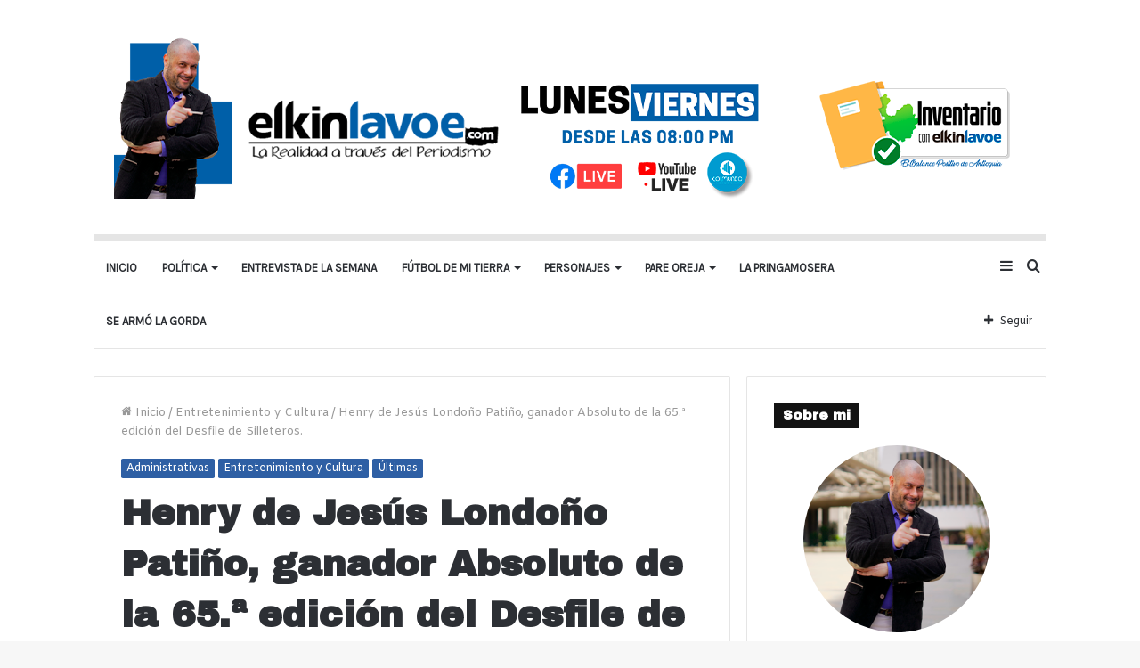

--- FILE ---
content_type: text/html; charset=UTF-8
request_url: https://www.elkinlavoe.com/henry-de-jesus-londono-patino-ganador-absoluto-de-la-65-a-edicion-del-desfile-de-silleteros/
body_size: 20550
content:
<!DOCTYPE html>
<html lang="es" class="" data-skin="light">
<head>
	<meta charset="UTF-8" />
	<link rel="profile" href="https://gmpg.org/xfn/11" />
	<meta name='robots' content='index, follow, max-image-preview:large, max-snippet:-1, max-video-preview:-1' />
	<style>img:is([sizes="auto" i], [sizes^="auto," i]) { contain-intrinsic-size: 3000px 1500px }</style>
	
	<!-- This site is optimized with the Yoast SEO plugin v26.8 - https://yoast.com/product/yoast-seo-wordpress/ -->
	<title>Henry de Jesús Londoño Patiño, ganador Absoluto de la 65.ª edición del Desfile de Silleteros. - Elkin Lavoe | La Realidad a través del Periodismo</title>
	<link rel="canonical" href="https://www.elkinlavoe.com/henry-de-jesus-londono-patino-ganador-absoluto-de-la-65-a-edicion-del-desfile-de-silleteros/" />
	<meta property="og:locale" content="es_ES" />
	<meta property="og:type" content="article" />
	<meta property="og:title" content="Henry de Jesús Londoño Patiño, ganador Absoluto de la 65.ª edición del Desfile de Silleteros. - Elkin Lavoe | La Realidad a través del Periodismo" />
	<meta property="og:description" content="Henry de Jesús Londoño Patiño, de la vereda Barro Blanco, se convirtió en el nuevo Ganador Absoluto del mayor evento y tradición de los medellinenses y antioqueños. Al inicio de la jornada, Henry fue seleccionado como ganador en la categoría Monumental y luego compitió con otros participantes que hicieron parte de los 520 silleteros que &hellip;" />
	<meta property="og:url" content="https://www.elkinlavoe.com/henry-de-jesus-londono-patino-ganador-absoluto-de-la-65-a-edicion-del-desfile-de-silleteros/" />
	<meta property="og:site_name" content="Elkin Lavoe | La Realidad a través del Periodismo" />
	<meta property="article:published_time" content="2022-08-16T16:41:20+00:00" />
	<meta property="article:modified_time" content="2022-08-16T16:41:22+00:00" />
	<meta property="og:image" content="https://www.elkinlavoe.com/wp-content/uploads/2022/08/WhatsApp-Image-2022-08-15-at-5.58.42-PM.jpeg" />
	<meta property="og:image:width" content="1024" />
	<meta property="og:image:height" content="683" />
	<meta property="og:image:type" content="image/jpeg" />
	<meta name="author" content="Editor" />
	<meta name="twitter:card" content="summary_large_image" />
	<meta name="twitter:label1" content="Escrito por" />
	<meta name="twitter:data1" content="Editor" />
	<meta name="twitter:label2" content="Tiempo de lectura" />
	<meta name="twitter:data2" content="2 minutos" />
	<script type="application/ld+json" class="yoast-schema-graph">{"@context":"https://schema.org","@graph":[{"@type":"Article","@id":"https://www.elkinlavoe.com/henry-de-jesus-londono-patino-ganador-absoluto-de-la-65-a-edicion-del-desfile-de-silleteros/#article","isPartOf":{"@id":"https://www.elkinlavoe.com/henry-de-jesus-londono-patino-ganador-absoluto-de-la-65-a-edicion-del-desfile-de-silleteros/"},"author":{"name":"Editor","@id":"https://www.elkinlavoe.com/#/schema/person/f553f4317c845682843f45294da562d5"},"headline":"Henry de Jesús Londoño Patiño, ganador Absoluto de la 65.ª edición del Desfile de Silleteros.","datePublished":"2022-08-16T16:41:20+00:00","dateModified":"2022-08-16T16:41:22+00:00","mainEntityOfPage":{"@id":"https://www.elkinlavoe.com/henry-de-jesus-londono-patino-ganador-absoluto-de-la-65-a-edicion-del-desfile-de-silleteros/"},"wordCount":264,"commentCount":0,"image":{"@id":"https://www.elkinlavoe.com/henry-de-jesus-londono-patino-ganador-absoluto-de-la-65-a-edicion-del-desfile-de-silleteros/#primaryimage"},"thumbnailUrl":"https://www.elkinlavoe.com/wp-content/uploads/2022/08/WhatsApp-Image-2022-08-15-at-5.58.42-PM.jpeg","articleSection":["Administrativas","Entretenimiento y Cultura","Últimas"],"inLanguage":"es","potentialAction":[{"@type":"CommentAction","name":"Comment","target":["https://www.elkinlavoe.com/henry-de-jesus-londono-patino-ganador-absoluto-de-la-65-a-edicion-del-desfile-de-silleteros/#respond"]}]},{"@type":"WebPage","@id":"https://www.elkinlavoe.com/henry-de-jesus-londono-patino-ganador-absoluto-de-la-65-a-edicion-del-desfile-de-silleteros/","url":"https://www.elkinlavoe.com/henry-de-jesus-londono-patino-ganador-absoluto-de-la-65-a-edicion-del-desfile-de-silleteros/","name":"Henry de Jesús Londoño Patiño, ganador Absoluto de la 65.ª edición del Desfile de Silleteros. - Elkin Lavoe | La Realidad a través del Periodismo","isPartOf":{"@id":"https://www.elkinlavoe.com/#website"},"primaryImageOfPage":{"@id":"https://www.elkinlavoe.com/henry-de-jesus-londono-patino-ganador-absoluto-de-la-65-a-edicion-del-desfile-de-silleteros/#primaryimage"},"image":{"@id":"https://www.elkinlavoe.com/henry-de-jesus-londono-patino-ganador-absoluto-de-la-65-a-edicion-del-desfile-de-silleteros/#primaryimage"},"thumbnailUrl":"https://www.elkinlavoe.com/wp-content/uploads/2022/08/WhatsApp-Image-2022-08-15-at-5.58.42-PM.jpeg","datePublished":"2022-08-16T16:41:20+00:00","dateModified":"2022-08-16T16:41:22+00:00","author":{"@id":"https://www.elkinlavoe.com/#/schema/person/f553f4317c845682843f45294da562d5"},"breadcrumb":{"@id":"https://www.elkinlavoe.com/henry-de-jesus-londono-patino-ganador-absoluto-de-la-65-a-edicion-del-desfile-de-silleteros/#breadcrumb"},"inLanguage":"es","potentialAction":[{"@type":"ReadAction","target":["https://www.elkinlavoe.com/henry-de-jesus-londono-patino-ganador-absoluto-de-la-65-a-edicion-del-desfile-de-silleteros/"]}]},{"@type":"ImageObject","inLanguage":"es","@id":"https://www.elkinlavoe.com/henry-de-jesus-londono-patino-ganador-absoluto-de-la-65-a-edicion-del-desfile-de-silleteros/#primaryimage","url":"https://www.elkinlavoe.com/wp-content/uploads/2022/08/WhatsApp-Image-2022-08-15-at-5.58.42-PM.jpeg","contentUrl":"https://www.elkinlavoe.com/wp-content/uploads/2022/08/WhatsApp-Image-2022-08-15-at-5.58.42-PM.jpeg","width":1024,"height":683},{"@type":"BreadcrumbList","@id":"https://www.elkinlavoe.com/henry-de-jesus-londono-patino-ganador-absoluto-de-la-65-a-edicion-del-desfile-de-silleteros/#breadcrumb","itemListElement":[{"@type":"ListItem","position":1,"name":"Portada","item":"https://www.elkinlavoe.com/"},{"@type":"ListItem","position":2,"name":"Henry de Jesús Londoño Patiño, ganador Absoluto de la 65.ª edición del Desfile de Silleteros."}]},{"@type":"WebSite","@id":"https://www.elkinlavoe.com/#website","url":"https://www.elkinlavoe.com/","name":"Elkin Lavoe | La Realidad a través del Periodismo","description":"La Realidad a través del Periodismo | Elkin Lavoe","potentialAction":[{"@type":"SearchAction","target":{"@type":"EntryPoint","urlTemplate":"https://www.elkinlavoe.com/?s={search_term_string}"},"query-input":{"@type":"PropertyValueSpecification","valueRequired":true,"valueName":"search_term_string"}}],"inLanguage":"es"},{"@type":"Person","@id":"https://www.elkinlavoe.com/#/schema/person/f553f4317c845682843f45294da562d5","name":"Editor","image":{"@type":"ImageObject","inLanguage":"es","@id":"https://www.elkinlavoe.com/#/schema/person/image/","url":"https://www.elkinlavoe.com/wp-content/plugins/one-user-avatar/assets/images/wpua-96x96.png","contentUrl":"https://www.elkinlavoe.com/wp-content/plugins/one-user-avatar/assets/images/wpua-96x96.png","caption":"Editor"},"url":"https://www.elkinlavoe.com/author/danielaeusse/"}]}</script>
	<!-- / Yoast SEO plugin. -->


<link rel='dns-prefetch' href='//www.googletagmanager.com' />
<link rel="alternate" type="application/rss+xml" title="Elkin Lavoe | La Realidad a través del Periodismo &raquo; Feed" href="https://www.elkinlavoe.com/feed/" />
<link rel="alternate" type="application/rss+xml" title="Elkin Lavoe | La Realidad a través del Periodismo &raquo; Feed de los comentarios" href="https://www.elkinlavoe.com/comments/feed/" />
<link rel="alternate" type="application/rss+xml" title="Elkin Lavoe | La Realidad a través del Periodismo &raquo; Comentario Henry de Jesús Londoño Patiño, ganador Absoluto de la 65.ª edición del Desfile de Silleteros. del feed" href="https://www.elkinlavoe.com/henry-de-jesus-londono-patino-ganador-absoluto-de-la-65-a-edicion-del-desfile-de-silleteros/feed/" />
<script type="text/javascript">
/* <![CDATA[ */
window._wpemojiSettings = {"baseUrl":"https:\/\/s.w.org\/images\/core\/emoji\/15.1.0\/72x72\/","ext":".png","svgUrl":"https:\/\/s.w.org\/images\/core\/emoji\/15.1.0\/svg\/","svgExt":".svg","source":{"concatemoji":"https:\/\/www.elkinlavoe.com\/wp-includes\/js\/wp-emoji-release.min.js?ver=6.8.1"}};
/*! This file is auto-generated */
!function(i,n){var o,s,e;function c(e){try{var t={supportTests:e,timestamp:(new Date).valueOf()};sessionStorage.setItem(o,JSON.stringify(t))}catch(e){}}function p(e,t,n){e.clearRect(0,0,e.canvas.width,e.canvas.height),e.fillText(t,0,0);var t=new Uint32Array(e.getImageData(0,0,e.canvas.width,e.canvas.height).data),r=(e.clearRect(0,0,e.canvas.width,e.canvas.height),e.fillText(n,0,0),new Uint32Array(e.getImageData(0,0,e.canvas.width,e.canvas.height).data));return t.every(function(e,t){return e===r[t]})}function u(e,t,n){switch(t){case"flag":return n(e,"\ud83c\udff3\ufe0f\u200d\u26a7\ufe0f","\ud83c\udff3\ufe0f\u200b\u26a7\ufe0f")?!1:!n(e,"\ud83c\uddfa\ud83c\uddf3","\ud83c\uddfa\u200b\ud83c\uddf3")&&!n(e,"\ud83c\udff4\udb40\udc67\udb40\udc62\udb40\udc65\udb40\udc6e\udb40\udc67\udb40\udc7f","\ud83c\udff4\u200b\udb40\udc67\u200b\udb40\udc62\u200b\udb40\udc65\u200b\udb40\udc6e\u200b\udb40\udc67\u200b\udb40\udc7f");case"emoji":return!n(e,"\ud83d\udc26\u200d\ud83d\udd25","\ud83d\udc26\u200b\ud83d\udd25")}return!1}function f(e,t,n){var r="undefined"!=typeof WorkerGlobalScope&&self instanceof WorkerGlobalScope?new OffscreenCanvas(300,150):i.createElement("canvas"),a=r.getContext("2d",{willReadFrequently:!0}),o=(a.textBaseline="top",a.font="600 32px Arial",{});return e.forEach(function(e){o[e]=t(a,e,n)}),o}function t(e){var t=i.createElement("script");t.src=e,t.defer=!0,i.head.appendChild(t)}"undefined"!=typeof Promise&&(o="wpEmojiSettingsSupports",s=["flag","emoji"],n.supports={everything:!0,everythingExceptFlag:!0},e=new Promise(function(e){i.addEventListener("DOMContentLoaded",e,{once:!0})}),new Promise(function(t){var n=function(){try{var e=JSON.parse(sessionStorage.getItem(o));if("object"==typeof e&&"number"==typeof e.timestamp&&(new Date).valueOf()<e.timestamp+604800&&"object"==typeof e.supportTests)return e.supportTests}catch(e){}return null}();if(!n){if("undefined"!=typeof Worker&&"undefined"!=typeof OffscreenCanvas&&"undefined"!=typeof URL&&URL.createObjectURL&&"undefined"!=typeof Blob)try{var e="postMessage("+f.toString()+"("+[JSON.stringify(s),u.toString(),p.toString()].join(",")+"));",r=new Blob([e],{type:"text/javascript"}),a=new Worker(URL.createObjectURL(r),{name:"wpTestEmojiSupports"});return void(a.onmessage=function(e){c(n=e.data),a.terminate(),t(n)})}catch(e){}c(n=f(s,u,p))}t(n)}).then(function(e){for(var t in e)n.supports[t]=e[t],n.supports.everything=n.supports.everything&&n.supports[t],"flag"!==t&&(n.supports.everythingExceptFlag=n.supports.everythingExceptFlag&&n.supports[t]);n.supports.everythingExceptFlag=n.supports.everythingExceptFlag&&!n.supports.flag,n.DOMReady=!1,n.readyCallback=function(){n.DOMReady=!0}}).then(function(){return e}).then(function(){var e;n.supports.everything||(n.readyCallback(),(e=n.source||{}).concatemoji?t(e.concatemoji):e.wpemoji&&e.twemoji&&(t(e.twemoji),t(e.wpemoji)))}))}((window,document),window._wpemojiSettings);
/* ]]> */
</script>

<link rel='stylesheet' id='embed-pdf-viewer-css' href='https://www.elkinlavoe.com/wp-content/plugins/embed-pdf-viewer/css/embed-pdf-viewer.css?ver=2.4.6' type='text/css' media='screen' />
<style id='wp-emoji-styles-inline-css' type='text/css'>

	img.wp-smiley, img.emoji {
		display: inline !important;
		border: none !important;
		box-shadow: none !important;
		height: 1em !important;
		width: 1em !important;
		margin: 0 0.07em !important;
		vertical-align: -0.1em !important;
		background: none !important;
		padding: 0 !important;
	}
</style>
<link rel='stylesheet' id='wp-block-library-css' href='https://www.elkinlavoe.com/wp-includes/css/dist/block-library/style.min.css?ver=6.8.1' type='text/css' media='all' />
<style id='wp-block-library-theme-inline-css' type='text/css'>
.wp-block-audio :where(figcaption){color:#555;font-size:13px;text-align:center}.is-dark-theme .wp-block-audio :where(figcaption){color:#ffffffa6}.wp-block-audio{margin:0 0 1em}.wp-block-code{border:1px solid #ccc;border-radius:4px;font-family:Menlo,Consolas,monaco,monospace;padding:.8em 1em}.wp-block-embed :where(figcaption){color:#555;font-size:13px;text-align:center}.is-dark-theme .wp-block-embed :where(figcaption){color:#ffffffa6}.wp-block-embed{margin:0 0 1em}.blocks-gallery-caption{color:#555;font-size:13px;text-align:center}.is-dark-theme .blocks-gallery-caption{color:#ffffffa6}:root :where(.wp-block-image figcaption){color:#555;font-size:13px;text-align:center}.is-dark-theme :root :where(.wp-block-image figcaption){color:#ffffffa6}.wp-block-image{margin:0 0 1em}.wp-block-pullquote{border-bottom:4px solid;border-top:4px solid;color:currentColor;margin-bottom:1.75em}.wp-block-pullquote cite,.wp-block-pullquote footer,.wp-block-pullquote__citation{color:currentColor;font-size:.8125em;font-style:normal;text-transform:uppercase}.wp-block-quote{border-left:.25em solid;margin:0 0 1.75em;padding-left:1em}.wp-block-quote cite,.wp-block-quote footer{color:currentColor;font-size:.8125em;font-style:normal;position:relative}.wp-block-quote:where(.has-text-align-right){border-left:none;border-right:.25em solid;padding-left:0;padding-right:1em}.wp-block-quote:where(.has-text-align-center){border:none;padding-left:0}.wp-block-quote.is-large,.wp-block-quote.is-style-large,.wp-block-quote:where(.is-style-plain){border:none}.wp-block-search .wp-block-search__label{font-weight:700}.wp-block-search__button{border:1px solid #ccc;padding:.375em .625em}:where(.wp-block-group.has-background){padding:1.25em 2.375em}.wp-block-separator.has-css-opacity{opacity:.4}.wp-block-separator{border:none;border-bottom:2px solid;margin-left:auto;margin-right:auto}.wp-block-separator.has-alpha-channel-opacity{opacity:1}.wp-block-separator:not(.is-style-wide):not(.is-style-dots){width:100px}.wp-block-separator.has-background:not(.is-style-dots){border-bottom:none;height:1px}.wp-block-separator.has-background:not(.is-style-wide):not(.is-style-dots){height:2px}.wp-block-table{margin:0 0 1em}.wp-block-table td,.wp-block-table th{word-break:normal}.wp-block-table :where(figcaption){color:#555;font-size:13px;text-align:center}.is-dark-theme .wp-block-table :where(figcaption){color:#ffffffa6}.wp-block-video :where(figcaption){color:#555;font-size:13px;text-align:center}.is-dark-theme .wp-block-video :where(figcaption){color:#ffffffa6}.wp-block-video{margin:0 0 1em}:root :where(.wp-block-template-part.has-background){margin-bottom:0;margin-top:0;padding:1.25em 2.375em}
</style>
<style id='classic-theme-styles-inline-css' type='text/css'>
/*! This file is auto-generated */
.wp-block-button__link{color:#fff;background-color:#32373c;border-radius:9999px;box-shadow:none;text-decoration:none;padding:calc(.667em + 2px) calc(1.333em + 2px);font-size:1.125em}.wp-block-file__button{background:#32373c;color:#fff;text-decoration:none}
</style>
<style id='pdfemb-pdf-embedder-viewer-style-inline-css' type='text/css'>
.wp-block-pdfemb-pdf-embedder-viewer{max-width:none}

</style>
<style id='global-styles-inline-css' type='text/css'>
:root{--wp--preset--aspect-ratio--square: 1;--wp--preset--aspect-ratio--4-3: 4/3;--wp--preset--aspect-ratio--3-4: 3/4;--wp--preset--aspect-ratio--3-2: 3/2;--wp--preset--aspect-ratio--2-3: 2/3;--wp--preset--aspect-ratio--16-9: 16/9;--wp--preset--aspect-ratio--9-16: 9/16;--wp--preset--color--black: #000000;--wp--preset--color--cyan-bluish-gray: #abb8c3;--wp--preset--color--white: #ffffff;--wp--preset--color--pale-pink: #f78da7;--wp--preset--color--vivid-red: #cf2e2e;--wp--preset--color--luminous-vivid-orange: #ff6900;--wp--preset--color--luminous-vivid-amber: #fcb900;--wp--preset--color--light-green-cyan: #7bdcb5;--wp--preset--color--vivid-green-cyan: #00d084;--wp--preset--color--pale-cyan-blue: #8ed1fc;--wp--preset--color--vivid-cyan-blue: #0693e3;--wp--preset--color--vivid-purple: #9b51e0;--wp--preset--gradient--vivid-cyan-blue-to-vivid-purple: linear-gradient(135deg,rgba(6,147,227,1) 0%,rgb(155,81,224) 100%);--wp--preset--gradient--light-green-cyan-to-vivid-green-cyan: linear-gradient(135deg,rgb(122,220,180) 0%,rgb(0,208,130) 100%);--wp--preset--gradient--luminous-vivid-amber-to-luminous-vivid-orange: linear-gradient(135deg,rgba(252,185,0,1) 0%,rgba(255,105,0,1) 100%);--wp--preset--gradient--luminous-vivid-orange-to-vivid-red: linear-gradient(135deg,rgba(255,105,0,1) 0%,rgb(207,46,46) 100%);--wp--preset--gradient--very-light-gray-to-cyan-bluish-gray: linear-gradient(135deg,rgb(238,238,238) 0%,rgb(169,184,195) 100%);--wp--preset--gradient--cool-to-warm-spectrum: linear-gradient(135deg,rgb(74,234,220) 0%,rgb(151,120,209) 20%,rgb(207,42,186) 40%,rgb(238,44,130) 60%,rgb(251,105,98) 80%,rgb(254,248,76) 100%);--wp--preset--gradient--blush-light-purple: linear-gradient(135deg,rgb(255,206,236) 0%,rgb(152,150,240) 100%);--wp--preset--gradient--blush-bordeaux: linear-gradient(135deg,rgb(254,205,165) 0%,rgb(254,45,45) 50%,rgb(107,0,62) 100%);--wp--preset--gradient--luminous-dusk: linear-gradient(135deg,rgb(255,203,112) 0%,rgb(199,81,192) 50%,rgb(65,88,208) 100%);--wp--preset--gradient--pale-ocean: linear-gradient(135deg,rgb(255,245,203) 0%,rgb(182,227,212) 50%,rgb(51,167,181) 100%);--wp--preset--gradient--electric-grass: linear-gradient(135deg,rgb(202,248,128) 0%,rgb(113,206,126) 100%);--wp--preset--gradient--midnight: linear-gradient(135deg,rgb(2,3,129) 0%,rgb(40,116,252) 100%);--wp--preset--font-size--small: 13px;--wp--preset--font-size--medium: 20px;--wp--preset--font-size--large: 36px;--wp--preset--font-size--x-large: 42px;--wp--preset--spacing--20: 0.44rem;--wp--preset--spacing--30: 0.67rem;--wp--preset--spacing--40: 1rem;--wp--preset--spacing--50: 1.5rem;--wp--preset--spacing--60: 2.25rem;--wp--preset--spacing--70: 3.38rem;--wp--preset--spacing--80: 5.06rem;--wp--preset--shadow--natural: 6px 6px 9px rgba(0, 0, 0, 0.2);--wp--preset--shadow--deep: 12px 12px 50px rgba(0, 0, 0, 0.4);--wp--preset--shadow--sharp: 6px 6px 0px rgba(0, 0, 0, 0.2);--wp--preset--shadow--outlined: 6px 6px 0px -3px rgba(255, 255, 255, 1), 6px 6px rgba(0, 0, 0, 1);--wp--preset--shadow--crisp: 6px 6px 0px rgba(0, 0, 0, 1);}:where(.is-layout-flex){gap: 0.5em;}:where(.is-layout-grid){gap: 0.5em;}body .is-layout-flex{display: flex;}.is-layout-flex{flex-wrap: wrap;align-items: center;}.is-layout-flex > :is(*, div){margin: 0;}body .is-layout-grid{display: grid;}.is-layout-grid > :is(*, div){margin: 0;}:where(.wp-block-columns.is-layout-flex){gap: 2em;}:where(.wp-block-columns.is-layout-grid){gap: 2em;}:where(.wp-block-post-template.is-layout-flex){gap: 1.25em;}:where(.wp-block-post-template.is-layout-grid){gap: 1.25em;}.has-black-color{color: var(--wp--preset--color--black) !important;}.has-cyan-bluish-gray-color{color: var(--wp--preset--color--cyan-bluish-gray) !important;}.has-white-color{color: var(--wp--preset--color--white) !important;}.has-pale-pink-color{color: var(--wp--preset--color--pale-pink) !important;}.has-vivid-red-color{color: var(--wp--preset--color--vivid-red) !important;}.has-luminous-vivid-orange-color{color: var(--wp--preset--color--luminous-vivid-orange) !important;}.has-luminous-vivid-amber-color{color: var(--wp--preset--color--luminous-vivid-amber) !important;}.has-light-green-cyan-color{color: var(--wp--preset--color--light-green-cyan) !important;}.has-vivid-green-cyan-color{color: var(--wp--preset--color--vivid-green-cyan) !important;}.has-pale-cyan-blue-color{color: var(--wp--preset--color--pale-cyan-blue) !important;}.has-vivid-cyan-blue-color{color: var(--wp--preset--color--vivid-cyan-blue) !important;}.has-vivid-purple-color{color: var(--wp--preset--color--vivid-purple) !important;}.has-black-background-color{background-color: var(--wp--preset--color--black) !important;}.has-cyan-bluish-gray-background-color{background-color: var(--wp--preset--color--cyan-bluish-gray) !important;}.has-white-background-color{background-color: var(--wp--preset--color--white) !important;}.has-pale-pink-background-color{background-color: var(--wp--preset--color--pale-pink) !important;}.has-vivid-red-background-color{background-color: var(--wp--preset--color--vivid-red) !important;}.has-luminous-vivid-orange-background-color{background-color: var(--wp--preset--color--luminous-vivid-orange) !important;}.has-luminous-vivid-amber-background-color{background-color: var(--wp--preset--color--luminous-vivid-amber) !important;}.has-light-green-cyan-background-color{background-color: var(--wp--preset--color--light-green-cyan) !important;}.has-vivid-green-cyan-background-color{background-color: var(--wp--preset--color--vivid-green-cyan) !important;}.has-pale-cyan-blue-background-color{background-color: var(--wp--preset--color--pale-cyan-blue) !important;}.has-vivid-cyan-blue-background-color{background-color: var(--wp--preset--color--vivid-cyan-blue) !important;}.has-vivid-purple-background-color{background-color: var(--wp--preset--color--vivid-purple) !important;}.has-black-border-color{border-color: var(--wp--preset--color--black) !important;}.has-cyan-bluish-gray-border-color{border-color: var(--wp--preset--color--cyan-bluish-gray) !important;}.has-white-border-color{border-color: var(--wp--preset--color--white) !important;}.has-pale-pink-border-color{border-color: var(--wp--preset--color--pale-pink) !important;}.has-vivid-red-border-color{border-color: var(--wp--preset--color--vivid-red) !important;}.has-luminous-vivid-orange-border-color{border-color: var(--wp--preset--color--luminous-vivid-orange) !important;}.has-luminous-vivid-amber-border-color{border-color: var(--wp--preset--color--luminous-vivid-amber) !important;}.has-light-green-cyan-border-color{border-color: var(--wp--preset--color--light-green-cyan) !important;}.has-vivid-green-cyan-border-color{border-color: var(--wp--preset--color--vivid-green-cyan) !important;}.has-pale-cyan-blue-border-color{border-color: var(--wp--preset--color--pale-cyan-blue) !important;}.has-vivid-cyan-blue-border-color{border-color: var(--wp--preset--color--vivid-cyan-blue) !important;}.has-vivid-purple-border-color{border-color: var(--wp--preset--color--vivid-purple) !important;}.has-vivid-cyan-blue-to-vivid-purple-gradient-background{background: var(--wp--preset--gradient--vivid-cyan-blue-to-vivid-purple) !important;}.has-light-green-cyan-to-vivid-green-cyan-gradient-background{background: var(--wp--preset--gradient--light-green-cyan-to-vivid-green-cyan) !important;}.has-luminous-vivid-amber-to-luminous-vivid-orange-gradient-background{background: var(--wp--preset--gradient--luminous-vivid-amber-to-luminous-vivid-orange) !important;}.has-luminous-vivid-orange-to-vivid-red-gradient-background{background: var(--wp--preset--gradient--luminous-vivid-orange-to-vivid-red) !important;}.has-very-light-gray-to-cyan-bluish-gray-gradient-background{background: var(--wp--preset--gradient--very-light-gray-to-cyan-bluish-gray) !important;}.has-cool-to-warm-spectrum-gradient-background{background: var(--wp--preset--gradient--cool-to-warm-spectrum) !important;}.has-blush-light-purple-gradient-background{background: var(--wp--preset--gradient--blush-light-purple) !important;}.has-blush-bordeaux-gradient-background{background: var(--wp--preset--gradient--blush-bordeaux) !important;}.has-luminous-dusk-gradient-background{background: var(--wp--preset--gradient--luminous-dusk) !important;}.has-pale-ocean-gradient-background{background: var(--wp--preset--gradient--pale-ocean) !important;}.has-electric-grass-gradient-background{background: var(--wp--preset--gradient--electric-grass) !important;}.has-midnight-gradient-background{background: var(--wp--preset--gradient--midnight) !important;}.has-small-font-size{font-size: var(--wp--preset--font-size--small) !important;}.has-medium-font-size{font-size: var(--wp--preset--font-size--medium) !important;}.has-large-font-size{font-size: var(--wp--preset--font-size--large) !important;}.has-x-large-font-size{font-size: var(--wp--preset--font-size--x-large) !important;}
:where(.wp-block-post-template.is-layout-flex){gap: 1.25em;}:where(.wp-block-post-template.is-layout-grid){gap: 1.25em;}
:where(.wp-block-columns.is-layout-flex){gap: 2em;}:where(.wp-block-columns.is-layout-grid){gap: 2em;}
:root :where(.wp-block-pullquote){font-size: 1.5em;line-height: 1.6;}
</style>
<link rel='stylesheet' id='video_popup_main_style-css' href='https://www.elkinlavoe.com/wp-content/plugins/video-popup/assets/css/videoPopup.css?ver=2.0.3' type='text/css' media='all' />
<link rel='stylesheet' id='tie-css-base-css' href='https://www.elkinlavoe.com/wp-content/themes/jannah2/assets/css/base.min.css?ver=5.2.0' type='text/css' media='all' />
<link rel='stylesheet' id='tie-css-styles-css' href='https://www.elkinlavoe.com/wp-content/themes/jannah2/assets/css/style.min.css?ver=5.2.0' type='text/css' media='all' />
<link rel='stylesheet' id='tie-css-widgets-css' href='https://www.elkinlavoe.com/wp-content/themes/jannah2/assets/css/widgets.min.css?ver=5.2.0' type='text/css' media='all' />
<link rel='stylesheet' id='tie-css-helpers-css' href='https://www.elkinlavoe.com/wp-content/themes/jannah2/assets/css/helpers.min.css?ver=5.2.0' type='text/css' media='all' />
<link rel='stylesheet' id='tie-fontawesome5-css' href='https://www.elkinlavoe.com/wp-content/themes/jannah2/assets/css/fontawesome.css?ver=5.2.0' type='text/css' media='all' />
<link rel='stylesheet' id='tie-css-ilightbox-css' href='https://www.elkinlavoe.com/wp-content/themes/jannah2/assets/ilightbox/light-skin/skin.css?ver=5.2.0' type='text/css' media='all' />
<link rel='stylesheet' id='tie-css-single-css' href='https://www.elkinlavoe.com/wp-content/themes/jannah2/assets/css/single.min.css?ver=5.2.0' type='text/css' media='all' />
<link rel='stylesheet' id='tie-css-print-css' href='https://www.elkinlavoe.com/wp-content/themes/jannah2/assets/css/print.css?ver=5.2.0' type='text/css' media='print' />
<style id='tie-css-print-inline-css' type='text/css'>
.wf-active body{font-family: 'Amiko';}.wf-active .logo-text,.wf-active h1,.wf-active h2,.wf-active h3,.wf-active h4,.wf-active h5,.wf-active h6,.wf-active .the-subtitle{font-family: 'Archivo Black';}.wf-active #main-nav .main-menu > ul > li > a{font-family: 'Karla';}#main-nav .main-menu > ul > li > a{text-transform: uppercase;}.brand-title,a:hover,.tie-popup-search-submit,#logo.text-logo a,.theme-header nav .components #search-submit:hover,.theme-header .header-nav .components > li:hover > a,.theme-header .header-nav .components li a:hover,.main-menu ul.cats-vertical li a.is-active,.main-menu ul.cats-vertical li a:hover,.main-nav li.mega-menu .post-meta a:hover,.main-nav li.mega-menu .post-box-title a:hover,.search-in-main-nav.autocomplete-suggestions a:hover,#main-nav .menu ul:not(.cats-horizontal) li:hover > a,#main-nav .menu ul li.current-menu-item:not(.mega-link-column) > a,.top-nav .menu li:hover > a,.top-nav .menu > .tie-current-menu > a,.search-in-top-nav.autocomplete-suggestions .post-title a:hover,div.mag-box .mag-box-options .mag-box-filter-links a.active,.mag-box-filter-links .flexMenu-viewMore:hover > a,.stars-rating-active,body .tabs.tabs .active > a,.video-play-icon,.spinner-circle:after,#go-to-content:hover,.comment-list .comment-author .fn,.commentlist .comment-author .fn,blockquote::before,blockquote cite,blockquote.quote-simple p,.multiple-post-pages a:hover,#story-index li .is-current,.latest-tweets-widget .twitter-icon-wrap span,.wide-slider-nav-wrapper .slide,.wide-next-prev-slider-wrapper .tie-slider-nav li:hover span,.review-final-score h3,#mobile-menu-icon:hover .menu-text,body .entry a,.dark-skin body .entry a,.entry .post-bottom-meta a:hover,.comment-list .comment-content a,q a,blockquote a,.widget.tie-weather-widget .icon-basecloud-bg:after,.site-footer a:hover,.site-footer .stars-rating-active,.site-footer .twitter-icon-wrap span,.site-info a:hover{color: #2e5fa4;}#instagram-link a:hover{color: #2e5fa4 !important;border-color: #2e5fa4 !important;}[type='submit'],.button,.generic-button a,.generic-button button,.theme-header .header-nav .comp-sub-menu a.button.guest-btn:hover,.theme-header .header-nav .comp-sub-menu a.checkout-button,nav.main-nav .menu > li.tie-current-menu > a,nav.main-nav .menu > li:hover > a,.main-menu .mega-links-head:after,.main-nav .mega-menu.mega-cat .cats-horizontal li a.is-active,#mobile-menu-icon:hover .nav-icon,#mobile-menu-icon:hover .nav-icon:before,#mobile-menu-icon:hover .nav-icon:after,.search-in-main-nav.autocomplete-suggestions a.button,.search-in-top-nav.autocomplete-suggestions a.button,.spinner > div,.post-cat,.pages-numbers li.current span,.multiple-post-pages > span,#tie-wrapper .mejs-container .mejs-controls,.mag-box-filter-links a:hover,.slider-arrow-nav a:not(.pagination-disabled):hover,.comment-list .reply a:hover,.commentlist .reply a:hover,#reading-position-indicator,#story-index-icon,.videos-block .playlist-title,.review-percentage .review-item span span,.tie-slick-dots li.slick-active button,.tie-slick-dots li button:hover,.digital-rating-static,.timeline-widget li a:hover .date:before,#wp-calendar #today,.posts-list-counter li:before,.cat-counter a + span,.tie-slider-nav li span:hover,.fullwidth-area .widget_tag_cloud .tagcloud a:hover,.magazine2:not(.block-head-4) .dark-widgetized-area ul.tabs a:hover,.magazine2:not(.block-head-4) .dark-widgetized-area ul.tabs .active a,.magazine1 .dark-widgetized-area ul.tabs a:hover,.magazine1 .dark-widgetized-area ul.tabs .active a,.block-head-4.magazine2 .dark-widgetized-area .tabs.tabs .active a,.block-head-4.magazine2 .dark-widgetized-area .tabs > .active a:before,.block-head-4.magazine2 .dark-widgetized-area .tabs > .active a:after,.demo_store,.demo #logo:after,.demo #sticky-logo:after,.widget.tie-weather-widget,span.video-close-btn:hover,#go-to-top,.latest-tweets-widget .slider-links .button:not(:hover){background-color: #2e5fa4;color: #FFFFFF;}.tie-weather-widget .widget-title .the-subtitle,.block-head-4.magazine2 #footer .tabs .active a:hover{color: #FFFFFF;}pre,code,.pages-numbers li.current span,.theme-header .header-nav .comp-sub-menu a.button.guest-btn:hover,.multiple-post-pages > span,.post-content-slideshow .tie-slider-nav li span:hover,#tie-body .tie-slider-nav li > span:hover,.slider-arrow-nav a:not(.pagination-disabled):hover,.main-nav .mega-menu.mega-cat .cats-horizontal li a.is-active,.main-nav .mega-menu.mega-cat .cats-horizontal li a:hover,.main-menu .menu > li > .menu-sub-content{border-color: #2e5fa4;}.main-menu .menu > li.tie-current-menu{border-bottom-color: #2e5fa4;}.top-nav .menu li.tie-current-menu > a:before,.top-nav .menu li.menu-item-has-children:hover > a:before{border-top-color: #2e5fa4;}.main-nav .main-menu .menu > li.tie-current-menu > a:before,.main-nav .main-menu .menu > li:hover > a:before{border-top-color: #FFFFFF;}header.main-nav-light .main-nav .menu-item-has-children li:hover > a:before,header.main-nav-light .main-nav .mega-menu li:hover > a:before{border-left-color: #2e5fa4;}.rtl header.main-nav-light .main-nav .menu-item-has-children li:hover > a:before,.rtl header.main-nav-light .main-nav .mega-menu li:hover > a:before{border-right-color: #2e5fa4;border-left-color: transparent;}.top-nav ul.menu li .menu-item-has-children:hover > a:before{border-top-color: transparent;border-left-color: #2e5fa4;}.rtl .top-nav ul.menu li .menu-item-has-children:hover > a:before{border-left-color: transparent;border-right-color: #2e5fa4;}::-moz-selection{background-color: #2e5fa4;color: #FFFFFF;}::selection{background-color: #2e5fa4;color: #FFFFFF;}circle.circle_bar{stroke: #2e5fa4;}#reading-position-indicator{box-shadow: 0 0 10px rgba( 46,95,164,0.7);}#logo.text-logo a:hover,body .entry a:hover,.dark-skin body .entry a:hover,.comment-list .comment-content a:hover,.block-head-4.magazine2 .site-footer .tabs li a:hover,q a:hover,blockquote a:hover{color: #002d72;}.button:hover,input[type='submit']:hover,.generic-button a:hover,.generic-button button:hover,a.post-cat:hover,.site-footer .button:hover,.site-footer [type='submit']:hover,.search-in-main-nav.autocomplete-suggestions a.button:hover,.search-in-top-nav.autocomplete-suggestions a.button:hover,.theme-header .header-nav .comp-sub-menu a.checkout-button:hover{background-color: #002d72;color: #FFFFFF;}.theme-header .header-nav .comp-sub-menu a.checkout-button:not(:hover),.entry a.button{color: #FFFFFF;}#story-index.is-compact .story-index-content{background-color: #2e5fa4;}#story-index.is-compact .story-index-content a,#story-index.is-compact .story-index-content .is-current{color: #FFFFFF;}#tie-body .has-block-head-4,#tie-body .mag-box-title h3,#tie-body .comment-reply-title,#tie-body .related.products > h2,#tie-body .up-sells > h2,#tie-body .cross-sells > h2,#tie-body .cart_totals > h2,#tie-body .bbp-form legend,#tie-body .mag-box-title h3 a,#tie-body .section-title-default a,#tie-body #cancel-comment-reply-link {color: #FFFFFF;}#tie-body .has-block-head-4:before,#tie-body .mag-box-title h3:before,#tie-body .comment-reply-title:before,#tie-body .related.products > h2:before,#tie-body .up-sells > h2:before,#tie-body .cross-sells > h2:before,#tie-body .cart_totals > h2:before,#tie-body .bbp-form legend:before {background-color: #2e5fa4;}#tie-body .block-more-button{color: #2e5fa4;}#tie-body .block-more-button:hover{color: #002d72;}.brand-title,a:hover,.tie-popup-search-submit,#logo.text-logo a,.theme-header nav .components #search-submit:hover,.theme-header .header-nav .components > li:hover > a,.theme-header .header-nav .components li a:hover,.main-menu ul.cats-vertical li a.is-active,.main-menu ul.cats-vertical li a:hover,.main-nav li.mega-menu .post-meta a:hover,.main-nav li.mega-menu .post-box-title a:hover,.search-in-main-nav.autocomplete-suggestions a:hover,#main-nav .menu ul:not(.cats-horizontal) li:hover > a,#main-nav .menu ul li.current-menu-item:not(.mega-link-column) > a,.top-nav .menu li:hover > a,.top-nav .menu > .tie-current-menu > a,.search-in-top-nav.autocomplete-suggestions .post-title a:hover,div.mag-box .mag-box-options .mag-box-filter-links a.active,.mag-box-filter-links .flexMenu-viewMore:hover > a,.stars-rating-active,body .tabs.tabs .active > a,.video-play-icon,.spinner-circle:after,#go-to-content:hover,.comment-list .comment-author .fn,.commentlist .comment-author .fn,blockquote::before,blockquote cite,blockquote.quote-simple p,.multiple-post-pages a:hover,#story-index li .is-current,.latest-tweets-widget .twitter-icon-wrap span,.wide-slider-nav-wrapper .slide,.wide-next-prev-slider-wrapper .tie-slider-nav li:hover span,.review-final-score h3,#mobile-menu-icon:hover .menu-text,body .entry a,.dark-skin body .entry a,.entry .post-bottom-meta a:hover,.comment-list .comment-content a,q a,blockquote a,.widget.tie-weather-widget .icon-basecloud-bg:after,.site-footer a:hover,.site-footer .stars-rating-active,.site-footer .twitter-icon-wrap span,.site-info a:hover{color: #2e5fa4;}#instagram-link a:hover{color: #2e5fa4 !important;border-color: #2e5fa4 !important;}[type='submit'],.button,.generic-button a,.generic-button button,.theme-header .header-nav .comp-sub-menu a.button.guest-btn:hover,.theme-header .header-nav .comp-sub-menu a.checkout-button,nav.main-nav .menu > li.tie-current-menu > a,nav.main-nav .menu > li:hover > a,.main-menu .mega-links-head:after,.main-nav .mega-menu.mega-cat .cats-horizontal li a.is-active,#mobile-menu-icon:hover .nav-icon,#mobile-menu-icon:hover .nav-icon:before,#mobile-menu-icon:hover .nav-icon:after,.search-in-main-nav.autocomplete-suggestions a.button,.search-in-top-nav.autocomplete-suggestions a.button,.spinner > div,.post-cat,.pages-numbers li.current span,.multiple-post-pages > span,#tie-wrapper .mejs-container .mejs-controls,.mag-box-filter-links a:hover,.slider-arrow-nav a:not(.pagination-disabled):hover,.comment-list .reply a:hover,.commentlist .reply a:hover,#reading-position-indicator,#story-index-icon,.videos-block .playlist-title,.review-percentage .review-item span span,.tie-slick-dots li.slick-active button,.tie-slick-dots li button:hover,.digital-rating-static,.timeline-widget li a:hover .date:before,#wp-calendar #today,.posts-list-counter li:before,.cat-counter a + span,.tie-slider-nav li span:hover,.fullwidth-area .widget_tag_cloud .tagcloud a:hover,.magazine2:not(.block-head-4) .dark-widgetized-area ul.tabs a:hover,.magazine2:not(.block-head-4) .dark-widgetized-area ul.tabs .active a,.magazine1 .dark-widgetized-area ul.tabs a:hover,.magazine1 .dark-widgetized-area ul.tabs .active a,.block-head-4.magazine2 .dark-widgetized-area .tabs.tabs .active a,.block-head-4.magazine2 .dark-widgetized-area .tabs > .active a:before,.block-head-4.magazine2 .dark-widgetized-area .tabs > .active a:after,.demo_store,.demo #logo:after,.demo #sticky-logo:after,.widget.tie-weather-widget,span.video-close-btn:hover,#go-to-top,.latest-tweets-widget .slider-links .button:not(:hover){background-color: #2e5fa4;color: #FFFFFF;}.tie-weather-widget .widget-title .the-subtitle,.block-head-4.magazine2 #footer .tabs .active a:hover{color: #FFFFFF;}pre,code,.pages-numbers li.current span,.theme-header .header-nav .comp-sub-menu a.button.guest-btn:hover,.multiple-post-pages > span,.post-content-slideshow .tie-slider-nav li span:hover,#tie-body .tie-slider-nav li > span:hover,.slider-arrow-nav a:not(.pagination-disabled):hover,.main-nav .mega-menu.mega-cat .cats-horizontal li a.is-active,.main-nav .mega-menu.mega-cat .cats-horizontal li a:hover,.main-menu .menu > li > .menu-sub-content{border-color: #2e5fa4;}.main-menu .menu > li.tie-current-menu{border-bottom-color: #2e5fa4;}.top-nav .menu li.tie-current-menu > a:before,.top-nav .menu li.menu-item-has-children:hover > a:before{border-top-color: #2e5fa4;}.main-nav .main-menu .menu > li.tie-current-menu > a:before,.main-nav .main-menu .menu > li:hover > a:before{border-top-color: #FFFFFF;}header.main-nav-light .main-nav .menu-item-has-children li:hover > a:before,header.main-nav-light .main-nav .mega-menu li:hover > a:before{border-left-color: #2e5fa4;}.rtl header.main-nav-light .main-nav .menu-item-has-children li:hover > a:before,.rtl header.main-nav-light .main-nav .mega-menu li:hover > a:before{border-right-color: #2e5fa4;border-left-color: transparent;}.top-nav ul.menu li .menu-item-has-children:hover > a:before{border-top-color: transparent;border-left-color: #2e5fa4;}.rtl .top-nav ul.menu li .menu-item-has-children:hover > a:before{border-left-color: transparent;border-right-color: #2e5fa4;}::-moz-selection{background-color: #2e5fa4;color: #FFFFFF;}::selection{background-color: #2e5fa4;color: #FFFFFF;}circle.circle_bar{stroke: #2e5fa4;}#reading-position-indicator{box-shadow: 0 0 10px rgba( 46,95,164,0.7);}#logo.text-logo a:hover,body .entry a:hover,.dark-skin body .entry a:hover,.comment-list .comment-content a:hover,.block-head-4.magazine2 .site-footer .tabs li a:hover,q a:hover,blockquote a:hover{color: #002d72;}.button:hover,input[type='submit']:hover,.generic-button a:hover,.generic-button button:hover,a.post-cat:hover,.site-footer .button:hover,.site-footer [type='submit']:hover,.search-in-main-nav.autocomplete-suggestions a.button:hover,.search-in-top-nav.autocomplete-suggestions a.button:hover,.theme-header .header-nav .comp-sub-menu a.checkout-button:hover{background-color: #002d72;color: #FFFFFF;}.theme-header .header-nav .comp-sub-menu a.checkout-button:not(:hover),.entry a.button{color: #FFFFFF;}#story-index.is-compact .story-index-content{background-color: #2e5fa4;}#story-index.is-compact .story-index-content a,#story-index.is-compact .story-index-content .is-current{color: #FFFFFF;}#tie-body .has-block-head-4,#tie-body .mag-box-title h3,#tie-body .comment-reply-title,#tie-body .related.products > h2,#tie-body .up-sells > h2,#tie-body .cross-sells > h2,#tie-body .cart_totals > h2,#tie-body .bbp-form legend,#tie-body .mag-box-title h3 a,#tie-body .section-title-default a,#tie-body #cancel-comment-reply-link {color: #FFFFFF;}#tie-body .has-block-head-4:before,#tie-body .mag-box-title h3:before,#tie-body .comment-reply-title:before,#tie-body .related.products > h2:before,#tie-body .up-sells > h2:before,#tie-body .cross-sells > h2:before,#tie-body .cart_totals > h2:before,#tie-body .bbp-form legend:before {background-color: #2e5fa4;}#tie-body .block-more-button{color: #2e5fa4;}#tie-body .block-more-button:hover{color: #002d72;}#top-nav,#top-nav .sub-menu,#top-nav .comp-sub-menu,#top-nav .ticker-content,#top-nav .ticker-swipe,.top-nav-boxed #top-nav .topbar-wrapper,.search-in-top-nav.autocomplete-suggestions,#top-nav .guest-btn:not(:hover){background-color : #f5f5f5;}#top-nav *,.search-in-top-nav.autocomplete-suggestions{border-color: rgba( 0,0,0,0.08);}#top-nav .icon-basecloud-bg:after{color: #f5f5f5;}#top-nav a:not(:hover),#top-nav input,#top-nav #search-submit,#top-nav .fa-spinner,#top-nav .dropdown-social-icons li a span,#top-nav .components > li .social-link:not(:hover) span,.search-in-top-nav.autocomplete-suggestions a{color: #444444;}#top-nav .menu-item-has-children > a:before{border-top-color: #444444;}#top-nav li .menu-item-has-children > a:before{border-top-color: transparent;border-left-color: #444444;}.rtl #top-nav .menu li .menu-item-has-children > a:before{border-left-color: transparent;border-right-color: #444444;}#top-nav input::-moz-placeholder{color: #444444;}#top-nav input:-moz-placeholder{color: #444444;}#top-nav input:-ms-input-placeholder{color: #444444;}#top-nav input::-webkit-input-placeholder{color: #444444;}#top-nav .comp-sub-menu .button:hover,#top-nav .checkout-button,.search-in-top-nav.autocomplete-suggestions .button{background-color: #1b98e0;}#top-nav a:hover,#top-nav .menu li:hover > a,#top-nav .menu > .tie-current-menu > a,#top-nav .components > li:hover > a,#top-nav .components #search-submit:hover,.search-in-top-nav.autocomplete-suggestions .post-title a:hover{color: #1b98e0;}#top-nav .comp-sub-menu .button:hover{border-color: #1b98e0;}#top-nav .tie-current-menu > a:before,#top-nav .menu .menu-item-has-children:hover > a:before{border-top-color: #1b98e0;}#top-nav .menu li .menu-item-has-children:hover > a:before{border-top-color: transparent;border-left-color: #1b98e0;}.rtl #top-nav .menu li .menu-item-has-children:hover > a:before{border-left-color: transparent;border-right-color: #1b98e0;}#top-nav .comp-sub-menu .button:hover,#top-nav .comp-sub-menu .checkout-button,.search-in-top-nav.autocomplete-suggestions .button{color: #FFFFFF;}#top-nav .comp-sub-menu .checkout-button:hover,.search-in-top-nav.autocomplete-suggestions .button:hover{background-color: #007ac2;}#top-nav,#top-nav .comp-sub-menu,#top-nav .tie-weather-widget{color: #777777;}.search-in-top-nav.autocomplete-suggestions .post-meta,.search-in-top-nav.autocomplete-suggestions .post-meta a:not(:hover){color: rgba( 119,119,119,0.7 );}#top-nav .weather-icon .icon-cloud,#top-nav .weather-icon .icon-basecloud-bg,#top-nav .weather-icon .icon-cloud-behind{color: #777777 !important;}#theme-header:not(.main-nav-boxed) #main-nav,.main-nav-boxed .main-menu-wrapper{border-top-width:8px !important;border-bottom-width:1px !important;border-right: 0 none;border-left : 0 none;}.main-nav-boxed #main-nav.fixed-nav{box-shadow: none;}#footer{background-color: #444444;}#site-info{background-color: #ffffff;}#footer .posts-list-counter .posts-list-items li:before{border-color: #444444;}#footer .timeline-widget a .date:before{border-color: rgba(68,68,68,0.8);}#footer .footer-boxed-widget-area,#footer textarea,#footer input:not([type=submit]),#footer select,#footer code,#footer kbd,#footer pre,#footer samp,#footer .show-more-button,#footer .slider-links .tie-slider-nav span,#footer #wp-calendar,#footer #wp-calendar tbody td,#footer #wp-calendar thead th,#footer .widget.buddypress .item-options a{border-color: rgba(255,255,255,0.1);}#footer .social-statistics-widget .white-bg li.social-icons-item a,#footer .widget_tag_cloud .tagcloud a,#footer .latest-tweets-widget .slider-links .tie-slider-nav span,#footer .widget_layered_nav_filters a{border-color: rgba(255,255,255,0.1);}#footer .social-statistics-widget .white-bg li:before{background: rgba(255,255,255,0.1);}.site-footer #wp-calendar tbody td{background: rgba(255,255,255,0.02);}#footer .white-bg .social-icons-item a span.followers span,#footer .circle-three-cols .social-icons-item a .followers-num,#footer .circle-three-cols .social-icons-item a .followers-name{color: rgba(255,255,255,0.8);}#footer .timeline-widget ul:before,#footer .timeline-widget a:not(:hover) .date:before{background-color: #262626;}#footer .widget-title,#footer .widget-title a:not(:hover){color: #dddddd;}#footer,#footer textarea,#footer input:not([type='submit']),#footer select,#footer #wp-calendar tbody,#footer .tie-slider-nav li span:not(:hover),#footer .widget_categories li a:before,#footer .widget_product_categories li a:before,#footer .widget_layered_nav li a:before,#footer .widget_archive li a:before,#footer .widget_nav_menu li a:before,#footer .widget_meta li a:before,#footer .widget_pages li a:before,#footer .widget_recent_entries li a:before,#footer .widget_display_forums li a:before,#footer .widget_display_views li a:before,#footer .widget_rss li a:before,#footer .widget_display_stats dt:before,#footer .subscribe-widget-content h3,#footer .about-author .social-icons a:not(:hover) span{color: #aaaaaa;}#footer post-widget-body .meta-item,#footer .post-meta,#footer .stream-title,#footer.dark-skin .timeline-widget .date,#footer .wp-caption .wp-caption-text,#footer .rss-date{color: rgba(170,170,170,0.7);}#footer input::-moz-placeholder{color: #aaaaaa;}#footer input:-moz-placeholder{color: #aaaaaa;}#footer input:-ms-input-placeholder{color: #aaaaaa;}#footer input::-webkit-input-placeholder{color: #aaaaaa;}#site-info,#site-info ul.social-icons li a:not(:hover) span{color: #999999;}#footer .site-info a:not(:hover){color: #666666;}.tie-cat-3,.tie-cat-item-3 > span{background-color:#e67e22 !important;color:#FFFFFF !important;}.tie-cat-3:after{border-top-color:#e67e22 !important;}.tie-cat-3:hover{background-color:#c86004 !important;}.tie-cat-3:hover:after{border-top-color:#c86004 !important;}.tie-cat-11,.tie-cat-item-11 > span{background-color:#2ecc71 !important;color:#FFFFFF !important;}.tie-cat-11:after{border-top-color:#2ecc71 !important;}.tie-cat-11:hover{background-color:#10ae53 !important;}.tie-cat-11:hover:after{border-top-color:#10ae53 !important;}.tie-cat-16,.tie-cat-item-16 > span{background-color:#9b59b6 !important;color:#FFFFFF !important;}.tie-cat-16:after{border-top-color:#9b59b6 !important;}.tie-cat-16:hover{background-color:#7d3b98 !important;}.tie-cat-16:hover:after{border-top-color:#7d3b98 !important;}.tie-cat-18,.tie-cat-item-18 > span{background-color:#34495e !important;color:#FFFFFF !important;}.tie-cat-18:after{border-top-color:#34495e !important;}.tie-cat-18:hover{background-color:#162b40 !important;}.tie-cat-18:hover:after{border-top-color:#162b40 !important;}.tie-cat-20,.tie-cat-item-20 > span{background-color:#795548 !important;color:#FFFFFF !important;}.tie-cat-20:after{border-top-color:#795548 !important;}.tie-cat-20:hover{background-color:#5b372a !important;}.tie-cat-20:hover:after{border-top-color:#5b372a !important;}.tie-cat-21,.tie-cat-item-21 > span{background-color:#4CAF50 !important;color:#FFFFFF !important;}.tie-cat-21:after{border-top-color:#4CAF50 !important;}.tie-cat-21:hover{background-color:#2e9132 !important;}.tie-cat-21:hover:after{border-top-color:#2e9132 !important;}@media (min-width: 1200px){.container{width: auto;}}.boxed-layout #tie-wrapper,.boxed-layout .fixed-nav{max-width: 1130px;}@media (min-width: 1100px){.container,.wide-next-prev-slider-wrapper .slider-main-container{max-width: 1100px;}}@media (max-width: 991px){#theme-header.has-normal-width-logo #logo img {width:908px !important;max-width:100% !important;height: auto !important;max-height: 200px !important;}}
</style>
<script type="text/javascript" id="video_popup_main_modal-js-extra">
/* <![CDATA[ */
var theVideoPopupGeneralOptions = {"wrap_close":"false","no_cookie":"false","debug":"0"};
/* ]]> */
</script>
<script type="text/javascript" src="https://www.elkinlavoe.com/wp-content/plugins/video-popup/assets/js/videoPopup.js?ver=2.0.3" id="video_popup_main_modal-js"></script>
<script type="text/javascript" src="https://www.elkinlavoe.com/wp-includes/js/jquery/jquery.min.js?ver=3.7.1" id="jquery-core-js"></script>
<script type="text/javascript" src="https://www.elkinlavoe.com/wp-includes/js/jquery/jquery-migrate.min.js?ver=3.4.1" id="jquery-migrate-js"></script>

<!-- Fragmento de código de la etiqueta de Google (gtag.js) añadida por Site Kit -->
<!-- Fragmento de código de Google Analytics añadido por Site Kit -->
<script type="text/javascript" src="https://www.googletagmanager.com/gtag/js?id=GT-WBKSFSFQ" id="google_gtagjs-js" async></script>
<script type="text/javascript" id="google_gtagjs-js-after">
/* <![CDATA[ */
window.dataLayer = window.dataLayer || [];function gtag(){dataLayer.push(arguments);}
gtag("set","linker",{"domains":["www.elkinlavoe.com"]});
gtag("js", new Date());
gtag("set", "developer_id.dZTNiMT", true);
gtag("config", "GT-WBKSFSFQ");
 window._googlesitekit = window._googlesitekit || {}; window._googlesitekit.throttledEvents = []; window._googlesitekit.gtagEvent = (name, data) => { var key = JSON.stringify( { name, data } ); if ( !! window._googlesitekit.throttledEvents[ key ] ) { return; } window._googlesitekit.throttledEvents[ key ] = true; setTimeout( () => { delete window._googlesitekit.throttledEvents[ key ]; }, 5 ); gtag( "event", name, { ...data, event_source: "site-kit" } ); }; 
/* ]]> */
</script>
<link rel="https://api.w.org/" href="https://www.elkinlavoe.com/wp-json/" /><link rel="alternate" title="JSON" type="application/json" href="https://www.elkinlavoe.com/wp-json/wp/v2/posts/6047" /><link rel="EditURI" type="application/rsd+xml" title="RSD" href="https://www.elkinlavoe.com/xmlrpc.php?rsd" />
<meta name="generator" content="WordPress 6.8.1" />
<link rel='shortlink' href='https://www.elkinlavoe.com/?p=6047' />
<link rel="alternate" title="oEmbed (JSON)" type="application/json+oembed" href="https://www.elkinlavoe.com/wp-json/oembed/1.0/embed?url=https%3A%2F%2Fwww.elkinlavoe.com%2Fhenry-de-jesus-londono-patino-ganador-absoluto-de-la-65-a-edicion-del-desfile-de-silleteros%2F" />
<link rel="alternate" title="oEmbed (XML)" type="text/xml+oembed" href="https://www.elkinlavoe.com/wp-json/oembed/1.0/embed?url=https%3A%2F%2Fwww.elkinlavoe.com%2Fhenry-de-jesus-londono-patino-ganador-absoluto-de-la-65-a-edicion-del-desfile-de-silleteros%2F&#038;format=xml" />
<meta name="generator" content="Site Kit by Google 1.170.0" /><meta http-equiv="X-UA-Compatible" content="IE=edge">
<meta name="theme-color" content="#2e5fa4" /><meta name="viewport" content="width=device-width, initial-scale=1.0" /><link rel="icon" href="https://www.elkinlavoe.com/wp-content/uploads/2025/05/cropped-favicon_2025-32x32.png" sizes="32x32" />
<link rel="icon" href="https://www.elkinlavoe.com/wp-content/uploads/2025/05/cropped-favicon_2025-192x192.png" sizes="192x192" />
<link rel="apple-touch-icon" href="https://www.elkinlavoe.com/wp-content/uploads/2025/05/cropped-favicon_2025-180x180.png" />
<meta name="msapplication-TileImage" content="https://www.elkinlavoe.com/wp-content/uploads/2025/05/cropped-favicon_2025-270x270.png" />
	<meta name="publisuites-verify-code" content="aHR0cHM6Ly93d3cuZWxraW5sYXZvZS5jb20=" />
</head>

<body data-rsssl=1 id="tie-body" class="wp-singular post-template-default single single-post postid-6047 single-format-standard wp-theme-jannah2 wrapper-has-shadow block-head-4 magazine1 is-desktop is-header-layout-2 sidebar-right has-sidebar post-layout-1 narrow-title-narrow-media is-standard-format has-mobile-share post-has-toggle hide_share_post_top hide_share_post_bottom">



<div class="background-overlay">

	<div id="tie-container" class="site tie-container">

		
		<div id="tie-wrapper">

			
<header id="theme-header" class="theme-header header-layout-2 main-nav-light main-nav-default-light main-nav-below main-nav-boxed no-stream-item has-normal-width-logo mobile-header-default">
	
<div class="container header-container">
	<div class="tie-row logo-row">

		
		<div class="logo-wrapper">
			<div class="tie-col-md-4 logo-container clearfix">
				
		<div id="logo" class="image-logo" >

			
			<a title="Elkin Lavoe | La Realidad a través del Periodismo" href="https://www.elkinlavoe.com/">
				
				<picture class="tie-logo-default tie-logo-picture">
					<source class="tie-logo-source-default tie-logo-source" srcset="https://www.elkinlavoe.com/wp-content/uploads/2025/05/bannerlogo2.png">
					<img class="tie-logo-img-default tie-logo-img" src="https://www.elkinlavoe.com/wp-content/uploads/2025/05/bannerlogo2.png" alt="Elkin Lavoe | La Realidad a través del Periodismo" width="1024" height="183" style="max-height:183px; width: auto;" />
				</picture>
						</a>

			
		</div><!-- #logo /-->

					</div><!-- .tie-col /-->
		</div><!-- .logo-wrapper /-->

		
	</div><!-- .tie-row /-->
</div><!-- .container /-->

<div class="main-nav-wrapper">
	<nav id="main-nav" data-skin="search-in-main-nav" class="main-nav header-nav live-search-parent"  aria-label="Menú de Navegación principal">
		<div class="container">

			<div class="main-menu-wrapper">

				
				<div id="menu-components-wrap">

					
					<div class="main-menu main-menu-wrap tie-alignleft">
						<div id="main-nav-menu" class="main-menu header-menu"><ul id="menu-tielabs-main-menu" class="menu" role="menubar"><li id="menu-item-973" class="menu-item menu-item-type-custom menu-item-object-custom menu-item-home menu-item-973"><a href="https://www.elkinlavoe.com/">Inicio</a></li>
<li id="menu-item-976" class="menu-item menu-item-type-taxonomy menu-item-object-category menu-item-976 mega-menu mega-recent-featured " data-id="21" ><a href="https://www.elkinlavoe.com/category/politica/">Política</a>
<div class="mega-menu-block menu-sub-content">

<div class="mega-menu-content">
<div class="mega-ajax-content">
</div><!-- .mega-ajax-content -->

</div><!-- .mega-menu-content -->

</div><!-- .mega-menu-block --> 
</li>
<li id="menu-item-1017" class="menu-item menu-item-type-taxonomy menu-item-object-category menu-item-1017"><a href="https://www.elkinlavoe.com/category/entrevista-de-la-semana/">Entrevista de la Semana</a></li>
<li id="menu-item-974" class="menu-item menu-item-type-taxonomy menu-item-object-category menu-item-974 mega-menu mega-cat " data-id="3" ><a href="https://www.elkinlavoe.com/category/futbol-de-mi-tierra/">Fútbol de mi Tierra</a>
<div class="mega-menu-block menu-sub-content">

<div class="mega-menu-content">
<div class="mega-cat-wrapper">
<ul class="mega-cat-sub-categories cats-vertical">
<li class="mega-all-link"><a href="https://www.elkinlavoe.com/category/futbol-de-mi-tierra/" class="is-active is-loaded mega-sub-cat" data-id="3">Todos</a></li>
<li><a href="https://www.elkinlavoe.com/category/futbol-de-mi-tierra/nacional/" class="mega-sub-cat"  data-id="18">Atlético Nacional</a></li>
<li><a href="https://www.elkinlavoe.com/category/futbol-de-mi-tierra/dim/" class="mega-sub-cat"  data-id="16">Deportivo Independiente Medellín</a></li>
<li><a href="https://www.elkinlavoe.com/category/futbol-de-mi-tierra/envigado/" class="mega-sub-cat"  data-id="11">Envigado Fútbol Club</a></li>
</ul>
<div class="mega-cat-content mega-cat-sub-exists vertical-posts">

												<div class="mega-ajax-content mega-cat-posts-container clearfix">

												</div><!-- .mega-ajax-content -->

						</div><!-- .mega-cat-content -->

					</div><!-- .mega-cat-Wrapper -->

</div><!-- .mega-menu-content -->

</div><!-- .mega-menu-block --> 
</li>
<li id="menu-item-1018" class="menu-item menu-item-type-taxonomy menu-item-object-category menu-item-has-children menu-item-1018"><a href="https://www.elkinlavoe.com/category/personajes/">Personajes</a>
<ul class="sub-menu menu-sub-content">
	<li id="menu-item-1021" class="menu-item menu-item-type-taxonomy menu-item-object-category menu-item-1021"><a href="https://www.elkinlavoe.com/category/personajes/personajes-con-elkin-lavoe/">Personajes con Elkin Lavoe</a></li>
</ul>
</li>
<li id="menu-item-1025" class="menu-item menu-item-type-taxonomy menu-item-object-category menu-item-1025 mega-menu mega-recent-featured " data-id="28" ><a href="https://www.elkinlavoe.com/category/pare-oreja/">Pare Oreja</a>
<div class="mega-menu-block menu-sub-content">

<div class="mega-menu-content">
<div class="mega-ajax-content">
</div><!-- .mega-ajax-content -->

</div><!-- .mega-menu-content -->

</div><!-- .mega-menu-block --> 
</li>
<li id="menu-item-9013" class="menu-item menu-item-type-taxonomy menu-item-object-category menu-item-9013"><a href="https://www.elkinlavoe.com/category/pringamosera/">La Pringamosera</a></li>
<li id="menu-item-9014" class="menu-item menu-item-type-taxonomy menu-item-object-category menu-item-9014"><a href="https://www.elkinlavoe.com/category/se-armo-la-gorda/">Se Armó la Gorda</a></li>
</ul></div>					</div><!-- .main-menu.tie-alignleft /-->

					<ul class="components">		<li class="search-compact-icon menu-item custom-menu-link">
			<a href="#" class="tie-search-trigger">
				<span class="tie-icon-search tie-search-icon" aria-hidden="true"></span>
				<span class="screen-reader-text">Buscar por</span>
			</a>
		</li>
			<li class="side-aside-nav-icon menu-item custom-menu-link">
		<a href="#">
			<span class="tie-icon-navicon" aria-hidden="true"></span>
			<span class="screen-reader-text">Barra lateral</span>
		</a>
	</li>
			<li class="list-social-icons menu-item custom-menu-link">
			<a href="#" class="follow-btn">
				<span class="tie-icon-plus" aria-hidden="true"></span>
				<span class="follow-text">Seguir</span>
			</a>
			<ul class="dropdown-social-icons comp-sub-menu"><li class="social-icons-item"><a class="social-link facebook-social-icon" rel="external noopener nofollow" target="_blank" href="https://www.facebook.com/LavoElkin/"><span class="tie-social-icon tie-icon-facebook"></span><span class="social-text">Facebook</span></a></li><li class="social-icons-item"><a class="social-link twitter-social-icon" rel="external noopener nofollow" target="_blank" href="https://twitter.com/elkinlavoe"><span class="tie-social-icon tie-icon-twitter"></span><span class="social-text">Twitter</span></a></li><li class="social-icons-item"><a class="social-link youtube-social-icon" rel="external noopener nofollow" target="_blank" href="https://www.youtube.com/@inventarioelkinlavoe"><span class="tie-social-icon tie-icon-youtube"></span><span class="social-text">YouTube</span></a></li><li class="social-icons-item"><a class="social-link instagram-social-icon" rel="external noopener nofollow" target="_blank" href="https://www.instagram.com/lavoeelkin/"><span class="tie-social-icon tie-icon-instagram"></span><span class="social-text">Instagram</span></a></li><li class="social-icons-item"><a class="social-link tiktok-social-icon" rel="external noopener nofollow" target="_blank" href="https://www.tiktok.com/@elkin_lavoe"><span class="tie-social-icon tie-icon-tiktok"></span><span class="social-text">TikTok</span></a></li></ul><!-- #dropdown-social-icons /-->		</li><!-- #list-social-icons /-->
		</ul><!-- Components -->
				</div><!-- #menu-components-wrap /-->
			</div><!-- .main-menu-wrapper /-->
		</div><!-- .container /-->
	</nav><!-- #main-nav /-->
</div><!-- .main-nav-wrapper /-->

</header>

<div id="content" class="site-content container"><div id="main-content-row" class="tie-row main-content-row">

<div class="main-content tie-col-md-8 tie-col-xs-12" role="main">

	
	<article id="the-post" class="container-wrapper post-content tie-standard">

		
<header class="entry-header-outer">

	<nav id="breadcrumb"><a href="https://www.elkinlavoe.com/"><span class="tie-icon-home" aria-hidden="true"></span> Inicio</a><em class="delimiter">/</em><a href="https://www.elkinlavoe.com/category/entretenimiento-y-cultura/">Entretenimiento y Cultura</a><em class="delimiter">/</em><span class="current">Henry de Jesús Londoño Patiño, ganador Absoluto de la 65.ª edición del Desfile de Silleteros.</span></nav><script type="application/ld+json">{"@context":"http:\/\/schema.org","@type":"BreadcrumbList","@id":"#Breadcrumb","itemListElement":[{"@type":"ListItem","position":1,"item":{"name":"Inicio","@id":"https:\/\/www.elkinlavoe.com\/"}},{"@type":"ListItem","position":2,"item":{"name":"Entretenimiento y Cultura","@id":"https:\/\/www.elkinlavoe.com\/category\/entretenimiento-y-cultura\/"}}]}</script>
	<div class="entry-header">

		<span class="post-cat-wrap"><a class="post-cat tie-cat-40" href="https://www.elkinlavoe.com/category/administrativas/">Administrativas</a><a class="post-cat tie-cat-45" href="https://www.elkinlavoe.com/category/entretenimiento-y-cultura/">Entretenimiento y Cultura</a><a class="post-cat tie-cat-42" href="https://www.elkinlavoe.com/category/ultimas/">Últimas</a></span>
		<h1 class="post-title entry-title">Henry de Jesús Londoño Patiño, ganador Absoluto de la 65.ª edición del Desfile de Silleteros.</h1>

		<div id="single-post-meta" class="post-meta clearfix"><span class="author-meta single-author with-avatars"><span class="meta-item meta-author-wrapper">
						<span class="meta-author-avatar">
							<a href="https://www.elkinlavoe.com/author/danielaeusse/"><img src="https://www.elkinlavoe.com/wp-content/plugins/one-user-avatar/assets/images/wpua-150x150.png" srcset="https://www.elkinlavoe.com/wp-content/plugins/one-user-avatar/assets/images/wpua-300x300.png 2x" width="140" height="140" alt="Photo of Editor" class="avatar avatar-140 wp-user-avatar wp-user-avatar-140 photo avatar-default" /></a>
						</span>
					<span class="meta-author"><a href="https://www.elkinlavoe.com/author/danielaeusse/" class="author-name tie-icon" title="Editor">Editor</a></span>
						<a href="mailto:editor@elkinlavoe.com" class="author-email-link" target="_blank" rel="nofollow noopener" title="Send an email">
							<span class="tie-icon-envelope" aria-hidden="true"></span>
							<span class="screen-reader-text">Send an email</span>
						</a>
					</span></span><span class="date meta-item tie-icon">agosto 16, 2022</span><div class="tie-alignright"><span class="meta-comment tie-icon meta-item fa-before">0</span><span class="meta-reading-time meta-item"><span class="tie-icon-bookmark" aria-hidden="true"></span> 1 minuto de lectura</span> </div></div><!-- .post-meta -->	</div><!-- .entry-header /-->

	
	
</header><!-- .entry-header-outer /-->

<div  class="featured-area"><div class="featured-area-inner"><figure class="single-featured-image"><img width="1024" height="683" src="https://www.elkinlavoe.com/wp-content/uploads/2022/08/WhatsApp-Image-2022-08-15-at-5.58.42-PM.jpeg" class="attachment-full size-full wp-post-image" alt="" is_main_img="1" decoding="async" fetchpriority="high" srcset="https://www.elkinlavoe.com/wp-content/uploads/2022/08/WhatsApp-Image-2022-08-15-at-5.58.42-PM.jpeg 1024w, https://www.elkinlavoe.com/wp-content/uploads/2022/08/WhatsApp-Image-2022-08-15-at-5.58.42-PM-300x200.jpeg 300w, https://www.elkinlavoe.com/wp-content/uploads/2022/08/WhatsApp-Image-2022-08-15-at-5.58.42-PM-768x512.jpeg 768w" sizes="(max-width: 1024px) 100vw, 1024px" /></figure></div></div>
		<div class="entry-content entry clearfix">

			
			
<p>Henry de Jesús Londoño Patiño, de la vereda Barro Blanco, se convirtió en el nuevo Ganador Absoluto del mayor evento y tradición de los medellinenses y antioqueños.</p>



<p>Al inicio de la jornada, Henry fue seleccionado como ganador en la categoría Monumental y luego compitió con otros participantes que hicieron parte de los 520 silleteros que se dieron cita para honrar la tradición paisa y el Patrimonio Cultural de la Nación.</p>



<figure class="wp-block-image size-large"><img decoding="async" width="1024" height="683" src="https://www.elkinlavoe.com/wp-content/uploads/2022/08/WhatsApp-Image-2022-08-15-at-5.58.41-PM-1.jpeg" alt="" class="wp-image-6048" srcset="https://www.elkinlavoe.com/wp-content/uploads/2022/08/WhatsApp-Image-2022-08-15-at-5.58.41-PM-1.jpeg 1024w, https://www.elkinlavoe.com/wp-content/uploads/2022/08/WhatsApp-Image-2022-08-15-at-5.58.41-PM-1-300x200.jpeg 300w, https://www.elkinlavoe.com/wp-content/uploads/2022/08/WhatsApp-Image-2022-08-15-at-5.58.41-PM-1-768x512.jpeg 768w" sizes="(max-width: 1024px) 100vw, 1024px" /></figure>



<p>La inversión total para los silleteros es de $1.335 millones, la cual se divide en $1.265 millones para el pago de las silletas y $70 millones en la premiación.</p>



<p>Así fue la premiación</p>



<p>– Silleta Comercial (55 participantes). Se excluye del proceso por la distinción de Ganador Absoluto, pero cada participante recibe un estímulo económico de $3.198.901.</p>



<p>– Silletera Monumental (79 participantes). Cada participante recibe un estímulo económico de $2.745.818.</p>



<p>– Silleta Tradicional (175 participantes). Cada participante recibe un estímulo económico de $2.288.181.</p>



<p>– Silleta Emblemática (46 participantes). Cada participante recibe un estímulo económico de $2.745.818.</p>



<p>– Silleta Artística (35 participantes). Cada participante recibe un estímulo económico de $2.288.181.</p>



<p>– Silleta Infantil (50 participantes). Cada participante recibe un estímulo económico de $1.438.091.</p>



<p>– Silleta Júnior (50 participantes). Cada participante recibe un estímulo económico de $1.863.138.</p>



<p>– Pionera (30 participantes). No participa por el título de Ganador Absoluto. Cada participante recibe un estímulo económico de $2.288.181.</p>



<p>En la edición la 65.ª edición del Desfile de Silleteros participó 420 adultos; 50 junior y 50 niños.</p>

			
		</div><!-- .entry-content /-->

				<div id="post-extra-info">
			<div class="theiaStickySidebar">
				<div id="single-post-meta" class="post-meta clearfix"><span class="author-meta single-author with-avatars"><span class="meta-item meta-author-wrapper">
						<span class="meta-author-avatar">
							<a href="https://www.elkinlavoe.com/author/danielaeusse/"><img src="https://www.elkinlavoe.com/wp-content/plugins/one-user-avatar/assets/images/wpua-150x150.png" srcset="https://www.elkinlavoe.com/wp-content/plugins/one-user-avatar/assets/images/wpua-300x300.png 2x" width="140" height="140" alt="Photo of Editor" class="avatar avatar-140 wp-user-avatar wp-user-avatar-140 photo avatar-default" /></a>
						</span>
					<span class="meta-author"><a href="https://www.elkinlavoe.com/author/danielaeusse/" class="author-name tie-icon" title="Editor">Editor</a></span>
						<a href="mailto:editor@elkinlavoe.com" class="author-email-link" target="_blank" rel="nofollow noopener" title="Send an email">
							<span class="tie-icon-envelope" aria-hidden="true"></span>
							<span class="screen-reader-text">Send an email</span>
						</a>
					</span></span><span class="date meta-item tie-icon">agosto 16, 2022</span><div class="tie-alignright"><span class="meta-comment tie-icon meta-item fa-before">0</span><span class="meta-reading-time meta-item"><span class="tie-icon-bookmark" aria-hidden="true"></span> 1 minuto de lectura</span> </div></div><!-- .post-meta -->			</div>
		</div>

		<div class="clearfix"></div>
		<script id="tie-schema-json" type="application/ld+json">{"@context":"http:\/\/schema.org","@type":"BlogPosting","dateCreated":"2022-08-16T11:41:20-05:00","datePublished":"2022-08-16T11:41:20-05:00","dateModified":"2022-08-16T11:41:22-05:00","headline":"Henry de Jes\u00fas Londo\u00f1o Pati\u00f1o, ganador Absoluto de la 65.\u00aa edici\u00f3n del Desfile de Silleteros.","name":"Henry de Jes\u00fas Londo\u00f1o Pati\u00f1o, ganador Absoluto de la 65.\u00aa edici\u00f3n del Desfile de Silleteros.","keywords":[],"url":"https:\/\/www.elkinlavoe.com\/henry-de-jesus-londono-patino-ganador-absoluto-de-la-65-a-edicion-del-desfile-de-silleteros\/","description":"Henry de Jes\u00fas Londo\u00f1o Pati\u00f1o, de la vereda Barro Blanco, se convirti\u00f3 en el nuevo Ganador Absoluto del mayor evento y tradici\u00f3n de los medellinenses y antioque\u00f1os. Al inicio de la jornada, Henry fue","copyrightYear":"2022","articleSection":"Administrativas,Entretenimiento y Cultura,\u00daltimas","articleBody":"\nHenry de Jes\u00fas Londo\u00f1o Pati\u00f1o, de la vereda Barro Blanco, se convirti\u00f3 en el nuevo Ganador Absoluto del mayor evento y tradici\u00f3n de los medellinenses y antioque\u00f1os.\n\n\n\nAl inicio de la jornada, Henry fue seleccionado como ganador en la categor\u00eda Monumental y luego compiti\u00f3 con otros participantes que hicieron parte de los 520 silleteros que se dieron cita para honrar la tradici\u00f3n paisa y el Patrimonio Cultural de la Naci\u00f3n.\n\n\n\n\n\n\n\nLa inversi\u00f3n total para los silleteros es de $1.335 millones, la cual se divide en $1.265 millones para el pago de las silletas y $70 millones en la premiaci\u00f3n.\n\n\n\nAs\u00ed fue la premiaci\u00f3n\n\n\n\n\u2013 Silleta Comercial (55 participantes). Se excluye del proceso por la distinci\u00f3n de Ganador Absoluto, pero cada participante recibe un est\u00edmulo econ\u00f3mico de $3.198.901.\n\n\n\n\u2013 Silletera Monumental (79 participantes). Cada participante recibe un est\u00edmulo econ\u00f3mico de $2.745.818.\n\n\n\n\u2013 Silleta Tradicional (175 participantes). Cada participante recibe un est\u00edmulo econ\u00f3mico de $2.288.181.\n\n\n\n\u2013 Silleta Emblem\u00e1tica (46 participantes). Cada participante recibe un est\u00edmulo econ\u00f3mico de $2.745.818.\n\n\n\n\u2013 Silleta Art\u00edstica (35 participantes). Cada participante recibe un est\u00edmulo econ\u00f3mico de $2.288.181.\n\n\n\n\u2013 Silleta Infantil (50 participantes). Cada participante recibe un est\u00edmulo econ\u00f3mico de $1.438.091.\n\n\n\n\u2013 Silleta J\u00fanior (50 participantes). Cada participante recibe un est\u00edmulo econ\u00f3mico de $1.863.138.\n\n\n\n\u2013 Pionera (30 participantes). No participa por el t\u00edtulo de Ganador Absoluto. Cada participante recibe un est\u00edmulo econ\u00f3mico de $2.288.181.\n\n\n\nEn la edici\u00f3n la 65.\u00aa edici\u00f3n del Desfile de Silleteros particip\u00f3 420 adultos; 50 junior y 50 ni\u00f1os.\n","publisher":{"@id":"#Publisher","@type":"Organization","name":"Elkin Lavoe | La Realidad a trav\u00e9s del Periodismo","logo":{"@type":"ImageObject","url":"https:\/\/www.elkinlavoe.com\/wp-content\/uploads\/2025\/05\/bannerlogo2.png"},"sameAs":["https:\/\/www.facebook.com\/LavoElkin\/","https:\/\/twitter.com\/elkinlavoe","https:\/\/www.youtube.com\/@inventarioelkinlavoe","https:\/\/www.instagram.com\/lavoeelkin\/","https:\/\/www.tiktok.com\/@elkin_lavoe"]},"sourceOrganization":{"@id":"#Publisher"},"copyrightHolder":{"@id":"#Publisher"},"mainEntityOfPage":{"@type":"WebPage","@id":"https:\/\/www.elkinlavoe.com\/henry-de-jesus-londono-patino-ganador-absoluto-de-la-65-a-edicion-del-desfile-de-silleteros\/","breadcrumb":{"@id":"#Breadcrumb"}},"author":{"@type":"Person","name":"Editor","url":"https:\/\/www.elkinlavoe.com\/author\/danielaeusse\/"},"image":{"@type":"ImageObject","url":"https:\/\/www.elkinlavoe.com\/wp-content\/uploads\/2022\/08\/WhatsApp-Image-2022-08-15-at-5.58.42-PM.jpeg","width":1200,"height":683}}</script>
		<div class="toggle-post-content clearfix">
			<a id="toggle-post-button" class="button" href="#">
				Mostrar más <span class="tie-icon-angle-down"></span>
			</a>
		</div><!-- .toggle-post-content -->
		<script type="text/javascript">
			var $thisPost = document.getElementById('the-post');
			$thisPost = $thisPost.querySelector('.entry');

			var $thisButton = document.getElementById('toggle-post-button');
			$thisButton.addEventListener( 'click', function(e){
				$thisPost.classList.add('is-expanded');
				$thisButton.parentNode.removeChild($thisButton);
				e.preventDefault();
			});
		</script>
		
		<div id="share-buttons-bottom" class="share-buttons share-buttons-bottom">
			<div class="share-links ">
				
				<a href="https://www.facebook.com/sharer.php?u=https://www.elkinlavoe.com/henry-de-jesus-londono-patino-ganador-absoluto-de-la-65-a-edicion-del-desfile-de-silleteros/" rel="external noopener nofollow" title="Facebook" target="_blank" class="facebook-share-btn  large-share-button" data-raw="https://www.facebook.com/sharer.php?u={post_link}">
					<span class="share-btn-icon tie-icon-facebook"></span> <span class="social-text">Facebook</span>
				</a>
				<a href="https://twitter.com/intent/tweet?text=Henry%20de%20Jes%C3%BAs%20Londo%C3%B1o%20Pati%C3%B1o%2C%20ganador%20Absoluto%20de%20la%2065.%C2%AA%20edici%C3%B3n%20del%20Desfile%20de%20Silleteros.&#038;url=https://www.elkinlavoe.com/henry-de-jesus-londono-patino-ganador-absoluto-de-la-65-a-edicion-del-desfile-de-silleteros/" rel="external noopener nofollow" title="Twitter" target="_blank" class="twitter-share-btn  large-share-button" data-raw="https://twitter.com/intent/tweet?text={post_title}&amp;url={post_link}">
					<span class="share-btn-icon tie-icon-twitter"></span> <span class="social-text">Twitter</span>
				</a>
				<a href="https://api.whatsapp.com/send?text=Henry%20de%20Jes%C3%BAs%20Londo%C3%B1o%20Pati%C3%B1o%2C%20ganador%20Absoluto%20de%20la%2065.%C2%AA%20edici%C3%B3n%20del%20Desfile%20de%20Silleteros.%20https://www.elkinlavoe.com/henry-de-jesus-londono-patino-ganador-absoluto-de-la-65-a-edicion-del-desfile-de-silleteros/" rel="external noopener nofollow" title="WhatsApp" target="_blank" class="whatsapp-share-btn " data-raw="https://api.whatsapp.com/send?text={post_title}%20{post_link}">
					<span class="share-btn-icon tie-icon-whatsapp"></span> <span class="screen-reader-text">WhatsApp</span>
				</a>
				<a href="mailto:?subject=Henry%20de%20Jes%C3%BAs%20Londo%C3%B1o%20Pati%C3%B1o%2C%20ganador%20Absoluto%20de%20la%2065.%C2%AA%20edici%C3%B3n%20del%20Desfile%20de%20Silleteros.&#038;body=https://www.elkinlavoe.com/henry-de-jesus-londono-patino-ganador-absoluto-de-la-65-a-edicion-del-desfile-de-silleteros/" rel="external noopener nofollow" title="Compartir por correo electrónico" target="_blank" class="email-share-btn " data-raw="mailto:?subject={post_title}&amp;body={post_link}">
					<span class="share-btn-icon tie-icon-envelope"></span> <span class="screen-reader-text">Compartir por correo electrónico</span>
				</a>
				<a href="#" rel="external noopener nofollow" title="Imprimir" target="_blank" class="print-share-btn " data-raw="#">
					<span class="share-btn-icon tie-icon-print"></span> <span class="screen-reader-text">Imprimir</span>
				</a>			</div><!-- .share-links /-->
		</div><!-- .share-buttons /-->

		
	</article><!-- #the-post /-->

	
	<div class="post-components">

		
		<div class="about-author container-wrapper about-author-3">

								<div class="author-avatar">
						<a href="https://www.elkinlavoe.com/author/danielaeusse/">
							<img src="https://www.elkinlavoe.com/wp-content/plugins/one-user-avatar/assets/images/wpua-192x192.png" srcset="https://www.elkinlavoe.com/wp-content/plugins/one-user-avatar/assets/images/wpua.png 2x" width="180" height="180" alt="Photo of Editor" class="avatar avatar-180 wp-user-avatar wp-user-avatar-180 photo avatar-default" />						</a>
					</div><!-- .author-avatar /-->
					
			<div class="author-info">
				<h3 class="author-name"><a href="https://www.elkinlavoe.com/author/danielaeusse/">Editor</a></h3>

				<div class="author-bio">
									</div><!-- .author-bio /-->

				<ul class="social-icons"></ul>			</div><!-- .author-info /-->
			<div class="clearfix"></div>
		</div><!-- .about-author /-->
		<div class="prev-next-post-nav container-wrapper media-overlay">
			<div class="tie-col-xs-6 prev-post">
				<a href="https://www.elkinlavoe.com/asi-seran-las-medidas-proteger-la-cancha-del-estadio-atanasio-girardot-durante-la-feria/" style="background-image: url(https://www.elkinlavoe.com/wp-content/uploads/2022/08/IMG_3158-390x220.jpg)" class="post-thumb" rel="prev">
					<div class="post-thumb-overlay-wrap">
						<div class="post-thumb-overlay">
							<span class="tie-icon tie-media-icon"></span>
						</div>
					</div>
				</a>

				<a href="https://www.elkinlavoe.com/asi-seran-las-medidas-proteger-la-cancha-del-estadio-atanasio-girardot-durante-la-feria/" rel="prev">
					<h3 class="post-title">Así serán las medidas proteger la cancha del estadio Atanasio Girardot durante la Feria</h3>
				</a>
			</div>

			
			<div class="tie-col-xs-6 next-post">
				<a href="https://www.elkinlavoe.com/a-itagui-regresan-sus-tradicionales-fiestas/" style="background-image: url(https://www.elkinlavoe.com/wp-content/uploads/2022/08/fiestas-itagui-02-696x392-1-390x220.jpg)" class="post-thumb" rel="next">
					<div class="post-thumb-overlay-wrap">
						<div class="post-thumb-overlay">
							<span class="tie-icon tie-media-icon"></span>
						</div>
					</div>
				</a>

				<a href="https://www.elkinlavoe.com/a-itagui-regresan-sus-tradicionales-fiestas/" rel="next">
					<h3 class="post-title">A Itagüí regresan sus tradicionales fiestas</h3>
				</a>
			</div>

			</div><!-- .prev-next-post-nav /-->
	

				<div id="related-posts" class="container-wrapper has-extra-post">

					<div class="mag-box-title the-global-title">
						<h3>Publicaciones relacionadas</h3>
					</div>

					<div class="related-posts-list">

					
							<div class="related-item tie-standard">

								
			<a aria-label="🎙️ María Eugenia Lopera: caminar el país y defender a los adultos mayores" href="https://www.elkinlavoe.com/%f0%9f%8e%99%ef%b8%8f-maria-eugenia-lopera-caminar-el-pais-y-defender-a-los-adultos-mayores/" class="post-thumb">
			<div class="post-thumb-overlay-wrap">
				<div class="post-thumb-overlay">
					<span class="tie-icon tie-media-icon"></span>
				</div>
			</div>
		<img width="390" height="220" src="https://www.elkinlavoe.com/wp-content/uploads/2026/01/IMG_6248-390x220.jpeg" class="attachment-jannah-image-large size-jannah-image-large wp-post-image" alt="" decoding="async" loading="lazy" /></a>
								<h3 class="post-title"><a href="https://www.elkinlavoe.com/%f0%9f%8e%99%ef%b8%8f-maria-eugenia-lopera-caminar-el-pais-y-defender-a-los-adultos-mayores/">🎙️ María Eugenia Lopera: caminar el país y defender a los adultos mayores</a></h3>

								<div class="post-meta clearfix"><span class="date meta-item tie-icon">enero 21, 2026</span></div><!-- .post-meta -->							</div><!-- .related-item /-->

						
							<div class="related-item tie-standard">

								
			<a aria-label="🏅 Santiago Valencia asume la gerencia de Indeportes Antioquia con la meta de volver a ganar los Juegos Nacionales" href="https://www.elkinlavoe.com/%f0%9f%8f%85-santiago-valencia-asume-la-gerencia-de-indeportes-antioquia-con-la-meta-de-volver-a-ganar-los-juegos-nacionales/" class="post-thumb">
			<div class="post-thumb-overlay-wrap">
				<div class="post-thumb-overlay">
					<span class="tie-icon tie-media-icon"></span>
				</div>
			</div>
		<img width="390" height="220" src="https://www.elkinlavoe.com/wp-content/uploads/2026/01/IMG_6199-390x220.jpeg" class="attachment-jannah-image-large size-jannah-image-large wp-post-image" alt="" decoding="async" loading="lazy" srcset="https://www.elkinlavoe.com/wp-content/uploads/2026/01/IMG_6199-390x220.jpeg 390w, https://www.elkinlavoe.com/wp-content/uploads/2026/01/IMG_6199-300x169.jpeg 300w, https://www.elkinlavoe.com/wp-content/uploads/2026/01/IMG_6199-1024x578.jpeg 1024w, https://www.elkinlavoe.com/wp-content/uploads/2026/01/IMG_6199-768x434.jpeg 768w, https://www.elkinlavoe.com/wp-content/uploads/2026/01/IMG_6199.jpeg 1284w" sizes="auto, (max-width: 390px) 100vw, 390px" /></a>
								<h3 class="post-title"><a href="https://www.elkinlavoe.com/%f0%9f%8f%85-santiago-valencia-asume-la-gerencia-de-indeportes-antioquia-con-la-meta-de-volver-a-ganar-los-juegos-nacionales/">🏅 Santiago Valencia asume la gerencia de Indeportes Antioquia con la meta de volver a ganar los Juegos Nacionales</a></h3>

								<div class="post-meta clearfix"><span class="date meta-item tie-icon">enero 20, 2026</span></div><!-- .post-meta -->							</div><!-- .related-item /-->

						
							<div class="related-item tie-standard">

								
			<a aria-label="Germán Blanco: salud, política y visión de país" href="https://www.elkinlavoe.com/german-blanco-salud-politica-y-vision-de-pais/" class="post-thumb">
			<div class="post-thumb-overlay-wrap">
				<div class="post-thumb-overlay">
					<span class="tie-icon tie-media-icon"></span>
				</div>
			</div>
		<img width="390" height="220" src="https://www.elkinlavoe.com/wp-content/uploads/2026/01/IMG_6018-390x220.jpeg" class="attachment-jannah-image-large size-jannah-image-large wp-post-image" alt="" decoding="async" loading="lazy" /></a>
								<h3 class="post-title"><a href="https://www.elkinlavoe.com/german-blanco-salud-politica-y-vision-de-pais/">Germán Blanco: salud, política y visión de país</a></h3>

								<div class="post-meta clearfix"><span class="date meta-item tie-icon">enero 19, 2026</span></div><!-- .post-meta -->							</div><!-- .related-item /-->

						
							<div class="related-item tie-standard">

								
			<a aria-label="“La seguridad no se negocia”: Juan Carlos Pinzón alerta sobre la peor crisis en 30 años y promete mano firme contra el crimen" href="https://www.elkinlavoe.com/la-seguridad-no-se-negocia-juan-carlos-pinzon-alerta-sobre-la-peor-crisis-en-30-anos-y-promete-mano-firme-contra-el-crimen/" class="post-thumb">
			<div class="post-thumb-overlay-wrap">
				<div class="post-thumb-overlay">
					<span class="tie-icon tie-media-icon"></span>
				</div>
			</div>
		<img width="390" height="220" src="https://www.elkinlavoe.com/wp-content/uploads/2026/01/IMG_5987-1-390x220.jpeg" class="attachment-jannah-image-large size-jannah-image-large wp-post-image" alt="" decoding="async" loading="lazy" /></a>
								<h3 class="post-title"><a href="https://www.elkinlavoe.com/la-seguridad-no-se-negocia-juan-carlos-pinzon-alerta-sobre-la-peor-crisis-en-30-anos-y-promete-mano-firme-contra-el-crimen/">“La seguridad no se negocia”: Juan Carlos Pinzón alerta sobre la peor crisis en 30 años y promete mano firme contra el crimen</a></h3>

								<div class="post-meta clearfix"><span class="date meta-item tie-icon">enero 18, 2026</span></div><!-- .post-meta -->							</div><!-- .related-item /-->

						
					</div><!-- .related-posts-list /-->
				</div><!-- #related-posts /-->

				<div id="comments" class="comments-area">

		

		<div id="add-comment-block" class="container-wrapper">	<div id="respond" class="comment-respond">
		<h3 id="reply-title" class="comment-reply-title the-global-title has-block-head-4">Deja una respuesta <small><a rel="nofollow" id="cancel-comment-reply-link" href="/henry-de-jesus-londono-patino-ganador-absoluto-de-la-65-a-edicion-del-desfile-de-silleteros/#respond" style="display:none;">Cancelar la respuesta</a></small></h3><form action="https://www.elkinlavoe.com/wp-comments-post.php" method="post" id="commentform" class="comment-form" novalidate><p class="comment-notes"><span id="email-notes">Tu dirección de correo electrónico no será publicada.</span> <span class="required-field-message">Los campos obligatorios están marcados con <span class="required">*</span></span></p><p class="comment-form-comment"><label for="comment">Comentario <span class="required">*</span></label> <textarea id="comment" name="comment" cols="45" rows="8" maxlength="65525" required></textarea></p><p class="comment-form-author"><label for="author">Nombre <span class="required">*</span></label> <input id="author" name="author" type="text" value="" size="30" maxlength="245" autocomplete="name" required /></p>
<p class="comment-form-email"><label for="email">Correo electrónico <span class="required">*</span></label> <input id="email" name="email" type="email" value="" size="30" maxlength="100" aria-describedby="email-notes" autocomplete="email" required /></p>
<p class="comment-form-url"><label for="url">Web</label> <input id="url" name="url" type="url" value="" size="30" maxlength="200" autocomplete="url" /></p>
<p class="form-submit"><input name="submit" type="submit" id="submit" class="submit" value="Publicar el comentario" /> <input type='hidden' name='comment_post_ID' value='6047' id='comment_post_ID' />
<input type='hidden' name='comment_parent' id='comment_parent' value='0' />
</p></form>	</div><!-- #respond -->
	</div><!-- #add-comment-block /-->
	</div><!-- .comments-area -->


	</div><!-- .post-components /-->

	
</div><!-- .main-content -->


	<div id="check-also-box" class="container-wrapper check-also-right">

		<div class="widget-title the-global-title has-block-head-4">
			<div class="the-subtitle">Mira también</div>

			<a href="#" id="check-also-close" class="remove">
				<span class="screen-reader-text">Cerrar</span>
			</a>
		</div>

		<div class="widget posts-list-big-first has-first-big-post">
			<ul class="posts-list-items">

			
<li class="widget-single-post-item widget-post-list tie-standard">

			<div class="post-widget-thumbnail">

			
			<a aria-label="“La seguridad no se negocia”: Juan Carlos Pinzón alerta sobre la peor crisis en 30 años y promete mano firme contra el crimen" href="https://www.elkinlavoe.com/la-seguridad-no-se-negocia-juan-carlos-pinzon-alerta-sobre-la-peor-crisis-en-30-anos-y-promete-mano-firme-contra-el-crimen/" class="post-thumb"><span class="post-cat-wrap"><span class="post-cat tie-cat-28">Pare Oreja</span></span>
			<div class="post-thumb-overlay-wrap">
				<div class="post-thumb-overlay">
					<span class="tie-icon tie-media-icon"></span>
				</div>
			</div>
		<img width="390" height="220" src="https://www.elkinlavoe.com/wp-content/uploads/2026/01/IMG_5987-1-390x220.jpeg" class="attachment-jannah-image-large size-jannah-image-large wp-post-image" alt="" decoding="async" loading="lazy" /></a>		</div><!-- post-alignleft /-->
	
	<div class="post-widget-body ">
		<h3 class="post-title"><a href="https://www.elkinlavoe.com/la-seguridad-no-se-negocia-juan-carlos-pinzon-alerta-sobre-la-peor-crisis-en-30-anos-y-promete-mano-firme-contra-el-crimen/">“La seguridad no se negocia”: Juan Carlos Pinzón alerta sobre la peor crisis en 30 años y promete mano firme contra el crimen</a></h3>

		<div class="post-meta">
			<span class="date meta-item tie-icon">enero 18, 2026</span>		</div>
	</div>
</li>

			</ul><!-- .related-posts-list /-->
		</div>
	</div><!-- #related-posts /-->

	
	<aside class="sidebar tie-col-md-4 tie-col-xs-12 normal-side is-sticky" aria-label="Barra lateral principal">
		<div class="theiaStickySidebar">
			<div id="author-bio-widget-2" class="container-wrapper widget aboutme-widget"><div class="widget-title the-global-title has-block-head-4"><div class="the-subtitle">Sobre mi</div></div>
				<div class="about-author about-content-wrapper image-is-circle is-centered"><img alt="Sobre mi" src="https://www.elkinlavoe.com/wp-content/uploads/2024/05/elkin-lateral-3.png" style="width: 210px; "  class="about-author-img" width="280" height="47">

					<div class="aboutme-widget-content"><h3>Elkin Lavoe</h3>
Magíster en Comunicación. Director Prog: INVENTARIO, Comentarista Deportivo en Rafagol. Asesor Comunicaciones, Docente
					</div>
					<div class="clearfix"></div>
			<ul class="social-icons"><li class="social-icons-item"><a class="social-link facebook-social-icon" rel="external noopener nofollow" target="_blank" href="https://www.facebook.com/LavoElkin/"><span class="tie-social-icon tie-icon-facebook"></span><span class="screen-reader-text">Facebook</span></a></li><li class="social-icons-item"><a class="social-link twitter-social-icon" rel="external noopener nofollow" target="_blank" href="https://twitter.com/elkinlavoe"><span class="tie-social-icon tie-icon-twitter"></span><span class="screen-reader-text">Twitter</span></a></li><li class="social-icons-item"><a class="social-link youtube-social-icon" rel="external noopener nofollow" target="_blank" href="https://www.youtube.com/@inventarioelkinlavoe"><span class="tie-social-icon tie-icon-youtube"></span><span class="screen-reader-text">YouTube</span></a></li><li class="social-icons-item"><a class="social-link instagram-social-icon" rel="external noopener nofollow" target="_blank" href="https://www.instagram.com/lavoeelkin/"><span class="tie-social-icon tie-icon-instagram"></span><span class="screen-reader-text">Instagram</span></a></li><li class="social-icons-item"><a class="social-link tiktok-social-icon" rel="external noopener nofollow" target="_blank" href="https://www.tiktok.com/@elkin_lavoe"><span class="tie-social-icon tie-icon-tiktok"></span><span class="screen-reader-text">TikTok</span></a></li></ul>
				</div><!-- .about-widget-content -->
			<div class="clearfix"></div></div><!-- .widget /--><div id="text-4" class="container-wrapper widget widget_text"><div class="widget-title the-global-title has-block-head-4"><div class="the-subtitle">Publicidad</div></div>			<div class="textwidget"><p>&nbsp;</p>
<p>&nbsp;</p>
<p>&nbsp;</p>
<p>&nbsp;</p>
<p>&nbsp;</p>
<p>&nbsp;</p>
<p>&nbsp;</p>
<p><a href="https://enotroangulo.com.co/"><img loading="lazy" decoding="async" class="aligncenter wp-image-6571 size-medium" src="https://www.elkinlavoe.com/wp-content/uploads/2023/03/72-ppp-web-cuadrada-300x300.jpg" alt="" width="300" height="300" srcset="https://www.elkinlavoe.com/wp-content/uploads/2023/03/72-ppp-web-cuadrada-300x300.jpg 300w, https://www.elkinlavoe.com/wp-content/uploads/2023/03/72-ppp-web-cuadrada-150x150.jpg 150w, https://www.elkinlavoe.com/wp-content/uploads/2023/03/72-ppp-web-cuadrada.jpg 302w" sizes="auto, (max-width: 300px) 100vw, 300px" /></a></p>
<p>&nbsp;</p>
<p>&nbsp;</p>
<p>&nbsp;</p>
</div>
		<div class="clearfix"></div></div><!-- .widget /--><div id="facebook-widget-2" class="container-wrapper widget facebook-widget"><div class="widget-title the-global-title has-block-head-4"><div class="the-subtitle">Síguenos en Facebook</div></div>					<div id="fb-root"></div>


					<script data-cfasync="false">(function(d, s, id){
					  var js, fjs = d.getElementsByTagName(s)[0];
					  if (d.getElementById(id)) return;
					  js = d.createElement(s); js.id = id;
					  js.src = "//connect.facebook.net/es_ES/sdk.js#xfbml=1&version=v3.2";
					  fjs.parentNode.insertBefore(js, fjs);
					}(document, 'script', 'facebook-jssdk'));</script>
					<div class="fb-page" data-href="http://www.facebook.com/LavoElkin" data-hide-cover="false" data-show-facepile="true" data-show-posts="true" data-adapt-container-width="true">
						<div class="fb-xfbml-parse-ignore"><a href="http://www.facebook.com/LavoElkin">Búscanos en Facebook</a></div>
					</div>

				<div class="clearfix"></div></div><!-- .widget /--><div id="text-html-widget-2" class="container-wrapper widget text-html"><div class="widget-title the-global-title has-block-head-4"><div class="the-subtitle">Síguenos</div></div><div style="text-align:center;"><a class="twitter-timeline" href="https://twitter.com/elkinlavoe?ref_src=twsrc%5Etfw">Tweets by elkinlavoe</a> <script async src="https://platform.twitter.com/widgets.js" charset="utf-8"></script></div><div class="clearfix"></div></div><!-- .widget /--><div id="posts-list-widget-2" class="container-wrapper widget posts-list"><div class="widget-title the-global-title has-block-head-4"><div class="the-subtitle">Entradas Populares</div></div><div class="widget-posts-list-container posts-list-counter" ><ul class="posts-list-items widget-posts-wrapper">
<li class="widget-single-post-item widget-post-list tie-standard">

			<div class="post-widget-thumbnail">

			
			<a aria-label="🏅 Santiago Valencia asume la gerencia de Indeportes Antioquia con la meta de volver a ganar los Juegos Nacionales" href="https://www.elkinlavoe.com/%f0%9f%8f%85-santiago-valencia-asume-la-gerencia-de-indeportes-antioquia-con-la-meta-de-volver-a-ganar-los-juegos-nacionales/" class="post-thumb">
			<div class="post-thumb-overlay-wrap">
				<div class="post-thumb-overlay">
					<span class="tie-icon tie-media-icon"></span>
				</div>
			</div>
		<img width="220" height="150" src="https://www.elkinlavoe.com/wp-content/uploads/2026/01/IMG_6199-220x150.jpeg" class="attachment-jannah-image-small size-jannah-image-small tie-small-image wp-post-image" alt="" decoding="async" loading="lazy" /></a>		</div><!-- post-alignleft /-->
	
	<div class="post-widget-body ">
		<h3 class="post-title"><a href="https://www.elkinlavoe.com/%f0%9f%8f%85-santiago-valencia-asume-la-gerencia-de-indeportes-antioquia-con-la-meta-de-volver-a-ganar-los-juegos-nacionales/">🏅 Santiago Valencia asume la gerencia de Indeportes Antioquia con la meta de volver a ganar los Juegos Nacionales</a></h3>

		<div class="post-meta">
			<span class="date meta-item tie-icon">enero 20, 2026</span>		</div>
	</div>
</li>

<li class="widget-single-post-item widget-post-list tie-standard">

			<div class="post-widget-thumbnail">

			
			<a aria-label="Germán Blanco: salud, política y visión de país" href="https://www.elkinlavoe.com/german-blanco-salud-politica-y-vision-de-pais/" class="post-thumb">
			<div class="post-thumb-overlay-wrap">
				<div class="post-thumb-overlay">
					<span class="tie-icon tie-media-icon"></span>
				</div>
			</div>
		<img width="220" height="150" src="https://www.elkinlavoe.com/wp-content/uploads/2026/01/IMG_6018-220x150.jpeg" class="attachment-jannah-image-small size-jannah-image-small tie-small-image wp-post-image" alt="" decoding="async" loading="lazy" srcset="https://www.elkinlavoe.com/wp-content/uploads/2026/01/IMG_6018-220x150.jpeg 220w, https://www.elkinlavoe.com/wp-content/uploads/2026/01/IMG_6018-300x205.jpeg 300w, https://www.elkinlavoe.com/wp-content/uploads/2026/01/IMG_6018-1024x700.jpeg 1024w, https://www.elkinlavoe.com/wp-content/uploads/2026/01/IMG_6018-768x525.jpeg 768w, https://www.elkinlavoe.com/wp-content/uploads/2026/01/IMG_6018.jpeg 1284w" sizes="auto, (max-width: 220px) 100vw, 220px" /></a>		</div><!-- post-alignleft /-->
	
	<div class="post-widget-body ">
		<h3 class="post-title"><a href="https://www.elkinlavoe.com/german-blanco-salud-politica-y-vision-de-pais/">Germán Blanco: salud, política y visión de país</a></h3>

		<div class="post-meta">
			<span class="date meta-item tie-icon">enero 19, 2026</span>		</div>
	</div>
</li>

<li class="widget-single-post-item widget-post-list tie-standard">

			<div class="post-widget-thumbnail">

			
			<a aria-label="“La seguridad no se negocia”: Juan Carlos Pinzón alerta sobre la peor crisis en 30 años y promete mano firme contra el crimen" href="https://www.elkinlavoe.com/la-seguridad-no-se-negocia-juan-carlos-pinzon-alerta-sobre-la-peor-crisis-en-30-anos-y-promete-mano-firme-contra-el-crimen/" class="post-thumb">
			<div class="post-thumb-overlay-wrap">
				<div class="post-thumb-overlay">
					<span class="tie-icon tie-media-icon"></span>
				</div>
			</div>
		<img width="220" height="150" src="https://www.elkinlavoe.com/wp-content/uploads/2026/01/IMG_5987-1-220x150.jpeg" class="attachment-jannah-image-small size-jannah-image-small tie-small-image wp-post-image" alt="" decoding="async" loading="lazy" /></a>		</div><!-- post-alignleft /-->
	
	<div class="post-widget-body ">
		<h3 class="post-title"><a href="https://www.elkinlavoe.com/la-seguridad-no-se-negocia-juan-carlos-pinzon-alerta-sobre-la-peor-crisis-en-30-anos-y-promete-mano-firme-contra-el-crimen/">“La seguridad no se negocia”: Juan Carlos Pinzón alerta sobre la peor crisis en 30 años y promete mano firme contra el crimen</a></h3>

		<div class="post-meta">
			<span class="date meta-item tie-icon">enero 18, 2026</span>		</div>
	</div>
</li>

<li class="widget-single-post-item widget-post-list tie-standard">

			<div class="post-widget-thumbnail">

			
			<a aria-label="DIM empezó con tropiezos: más allá del penal, faltó juego en Pasto" href="https://www.elkinlavoe.com/dim-empezo-con-tropiezos-mas-alla-del-penal-falto-juego-en-pasto/" class="post-thumb">
			<div class="post-thumb-overlay-wrap">
				<div class="post-thumb-overlay">
					<span class="tie-icon tie-media-icon"></span>
				</div>
			</div>
		<img width="220" height="150" src="https://www.elkinlavoe.com/wp-content/uploads/2026/01/IMG_5974-220x150.jpeg" class="attachment-jannah-image-small size-jannah-image-small tie-small-image wp-post-image" alt="" decoding="async" loading="lazy" /></a>		</div><!-- post-alignleft /-->
	
	<div class="post-widget-body ">
		<h3 class="post-title"><a href="https://www.elkinlavoe.com/dim-empezo-con-tropiezos-mas-alla-del-penal-falto-juego-en-pasto/">DIM empezó con tropiezos: más allá del penal, faltó juego en Pasto</a></h3>

		<div class="post-meta">
			<span class="date meta-item tie-icon">enero 18, 2026</span>		</div>
	</div>
</li>

<li class="widget-single-post-item widget-post-list tie-standard">

			<div class="post-widget-thumbnail">

			
			<a aria-label="Nacional debutó en la Liga 1-2026 con goleada" href="https://www.elkinlavoe.com/nacional-debuto-en-la-liga-1-2026-con-goleada/" class="post-thumb">
			<div class="post-thumb-overlay-wrap">
				<div class="post-thumb-overlay">
					<span class="tie-icon tie-media-icon"></span>
				</div>
			</div>
		<img width="220" height="150" src="https://www.elkinlavoe.com/wp-content/uploads/2026/01/IMG_5959-220x150.jpeg" class="attachment-jannah-image-small size-jannah-image-small tie-small-image wp-post-image" alt="" decoding="async" loading="lazy" /></a>		</div><!-- post-alignleft /-->
	
	<div class="post-widget-body ">
		<h3 class="post-title"><a href="https://www.elkinlavoe.com/nacional-debuto-en-la-liga-1-2026-con-goleada/">Nacional debutó en la Liga 1-2026 con goleada</a></h3>

		<div class="post-meta">
			<span class="date meta-item tie-icon">enero 18, 2026</span>		</div>
	</div>
</li>
</ul></div><div class="clearfix"></div></div><!-- .widget /-->		</div><!-- .theiaStickySidebar /-->
	</aside><!-- .sidebar /-->
	</div><!-- .main-content-row /--></div><!-- #content /-->
<footer id="footer" class="site-footer dark-skin dark-widgetized-area">

	
			<div id="footer-widgets-container">
				<div class="container">
									</div><!-- .container /-->
			</div><!-- #Footer-widgets-container /-->
			
			<div id="site-info" class="site-info">
				<div class="container">
					<div class="tie-row">
						<div class="tie-col-md-12">

							<div class="copyright-text copyright-text-first">&copy; Copyright 2026, Todos los derechos reservados &nbsp;|&nbsp; </span> <a href="http://www.totusagencia.com" target="_blank">Desarrollado por elkinlavoe.com</a></div><ul class="social-icons"><li class="social-icons-item"><a class="social-link facebook-social-icon" rel="external noopener nofollow" target="_blank" href="https://www.facebook.com/LavoElkin/"><span class="tie-social-icon tie-icon-facebook"></span><span class="screen-reader-text">Facebook</span></a></li><li class="social-icons-item"><a class="social-link twitter-social-icon" rel="external noopener nofollow" target="_blank" href="https://twitter.com/elkinlavoe"><span class="tie-social-icon tie-icon-twitter"></span><span class="screen-reader-text">Twitter</span></a></li><li class="social-icons-item"><a class="social-link youtube-social-icon" rel="external noopener nofollow" target="_blank" href="https://www.youtube.com/@inventarioelkinlavoe"><span class="tie-social-icon tie-icon-youtube"></span><span class="screen-reader-text">YouTube</span></a></li><li class="social-icons-item"><a class="social-link instagram-social-icon" rel="external noopener nofollow" target="_blank" href="https://www.instagram.com/lavoeelkin/"><span class="tie-social-icon tie-icon-instagram"></span><span class="screen-reader-text">Instagram</span></a></li><li class="social-icons-item"><a class="social-link tiktok-social-icon" rel="external noopener nofollow" target="_blank" href="https://www.tiktok.com/@elkin_lavoe"><span class="tie-social-icon tie-icon-tiktok"></span><span class="screen-reader-text">TikTok</span></a></li></ul> 

						</div><!-- .tie-col /-->
					</div><!-- .tie-row /-->
				</div><!-- .container /-->
			</div><!-- #site-info /-->
			
</footer><!-- #footer /-->


		<div id="share-buttons-mobile" class="share-buttons share-buttons-mobile">
			<div class="share-links  icons-only">
				
				<a href="https://www.facebook.com/sharer.php?u=https://www.elkinlavoe.com/henry-de-jesus-londono-patino-ganador-absoluto-de-la-65-a-edicion-del-desfile-de-silleteros/" rel="external noopener nofollow" title="Facebook" target="_blank" class="facebook-share-btn " data-raw="https://www.facebook.com/sharer.php?u={post_link}">
					<span class="share-btn-icon tie-icon-facebook"></span> <span class="screen-reader-text">Facebook</span>
				</a>
				<a href="https://twitter.com/intent/tweet?text=Henry%20de%20Jes%C3%BAs%20Londo%C3%B1o%20Pati%C3%B1o%2C%20ganador%20Absoluto%20de%20la%2065.%C2%AA%20edici%C3%B3n%20del%20Desfile%20de%20Silleteros.&#038;url=https://www.elkinlavoe.com/henry-de-jesus-londono-patino-ganador-absoluto-de-la-65-a-edicion-del-desfile-de-silleteros/" rel="external noopener nofollow" title="Twitter" target="_blank" class="twitter-share-btn " data-raw="https://twitter.com/intent/tweet?text={post_title}&amp;url={post_link}">
					<span class="share-btn-icon tie-icon-twitter"></span> <span class="screen-reader-text">Twitter</span>
				</a>
				<a href="https://api.whatsapp.com/send?text=Henry%20de%20Jes%C3%BAs%20Londo%C3%B1o%20Pati%C3%B1o%2C%20ganador%20Absoluto%20de%20la%2065.%C2%AA%20edici%C3%B3n%20del%20Desfile%20de%20Silleteros.%20https://www.elkinlavoe.com/henry-de-jesus-londono-patino-ganador-absoluto-de-la-65-a-edicion-del-desfile-de-silleteros/" rel="external noopener nofollow" title="WhatsApp" target="_blank" class="whatsapp-share-btn " data-raw="https://api.whatsapp.com/send?text={post_title}%20{post_link}">
					<span class="share-btn-icon tie-icon-whatsapp"></span> <span class="screen-reader-text">WhatsApp</span>
				</a>
				<a href="https://telegram.me/share/url?url=https://www.elkinlavoe.com/henry-de-jesus-londono-patino-ganador-absoluto-de-la-65-a-edicion-del-desfile-de-silleteros/&text=Henry%20de%20Jes%C3%BAs%20Londo%C3%B1o%20Pati%C3%B1o%2C%20ganador%20Absoluto%20de%20la%2065.%C2%AA%20edici%C3%B3n%20del%20Desfile%20de%20Silleteros." rel="external noopener nofollow" title="Telegram" target="_blank" class="telegram-share-btn " data-raw="https://telegram.me/share/url?url={post_link}&text={post_title}">
					<span class="share-btn-icon tie-icon-paper-plane"></span> <span class="screen-reader-text">Telegram</span>
				</a>
				<a href="viber://forward?text=Henry%20de%20Jes%C3%BAs%20Londo%C3%B1o%20Pati%C3%B1o%2C%20ganador%20Absoluto%20de%20la%2065.%C2%AA%20edici%C3%B3n%20del%20Desfile%20de%20Silleteros.%20https://www.elkinlavoe.com/henry-de-jesus-londono-patino-ganador-absoluto-de-la-65-a-edicion-del-desfile-de-silleteros/" rel="external noopener nofollow" title="Viber" target="_blank" class="viber-share-btn " data-raw="viber://forward?text={post_title}%20{post_link}">
					<span class="share-btn-icon tie-icon-phone"></span> <span class="screen-reader-text">Viber</span>
				</a>			</div><!-- .share-links /-->
		</div><!-- .share-buttons /-->

		<div class="mobile-share-buttons-spacer"></div>
		<a id="go-to-top" class="go-to-top-button" href="#go-to-tie-body">
			<span class="tie-icon-angle-up"></span>
			<span class="screen-reader-text">Botón volver arriba</span>
		</a>
	
		</div><!-- #tie-wrapper /-->

		
	<aside class=" side-aside normal-side dark-skin dark-widgetized-area slide-sidebar-desktop" aria-label="Barra lateral Secundaria" style="visibility: hidden;">
		<div data-height="100%" class="side-aside-wrapper has-custom-scroll">

			<a href="#" class="close-side-aside remove big-btn light-btn">
				<span class="screen-reader-text">Cerrar</span>
			</a><!-- .close-side-aside /-->


			

							<div id="slide-sidebar-widgets">
					<div id="posts-list-widget-3" class="container-wrapper widget posts-list"><div class="widget-title the-global-title has-block-head-4"><div class="the-subtitle">Popular Posts</div></div><div class="widget-posts-list-container posts-list-big-first has-first-big-post" ><ul class="posts-list-items widget-posts-wrapper">
<li class="widget-single-post-item widget-post-list tie-standard">

			<div class="post-widget-thumbnail">

			
			<a aria-label="🎙️ María Eugenia Lopera: caminar el país y defender a los adultos mayores" href="https://www.elkinlavoe.com/%f0%9f%8e%99%ef%b8%8f-maria-eugenia-lopera-caminar-el-pais-y-defender-a-los-adultos-mayores/" class="post-thumb"><span class="post-cat-wrap"><span class="post-cat tie-cat-35">Personajes</span></span>
			<div class="post-thumb-overlay-wrap">
				<div class="post-thumb-overlay">
					<span class="tie-icon tie-media-icon"></span>
				</div>
			</div>
		<img width="390" height="220" src="https://www.elkinlavoe.com/wp-content/uploads/2026/01/IMG_6248-390x220.jpeg" class="attachment-jannah-image-large size-jannah-image-large wp-post-image" alt="" decoding="async" loading="lazy" /></a>		</div><!-- post-alignleft /-->
	
	<div class="post-widget-body ">
		<h3 class="post-title"><a href="https://www.elkinlavoe.com/%f0%9f%8e%99%ef%b8%8f-maria-eugenia-lopera-caminar-el-pais-y-defender-a-los-adultos-mayores/">🎙️ María Eugenia Lopera: caminar el país y defender a los adultos mayores</a></h3>

		<div class="post-meta">
			<span class="date meta-item tie-icon">enero 21, 2026</span>		</div>
	</div>
</li>

<li class="widget-single-post-item widget-post-list tie-standard">

			<div class="post-widget-thumbnail">

			
			<a aria-label="🏅 Santiago Valencia asume la gerencia de Indeportes Antioquia con la meta de volver a ganar los Juegos Nacionales" href="https://www.elkinlavoe.com/%f0%9f%8f%85-santiago-valencia-asume-la-gerencia-de-indeportes-antioquia-con-la-meta-de-volver-a-ganar-los-juegos-nacionales/" class="post-thumb">
			<div class="post-thumb-overlay-wrap">
				<div class="post-thumb-overlay">
					<span class="tie-icon tie-media-icon"></span>
				</div>
			</div>
		<img width="220" height="150" src="https://www.elkinlavoe.com/wp-content/uploads/2026/01/IMG_6199-220x150.jpeg" class="attachment-jannah-image-small size-jannah-image-small tie-small-image wp-post-image" alt="" decoding="async" loading="lazy" /></a>		</div><!-- post-alignleft /-->
	
	<div class="post-widget-body ">
		<h3 class="post-title"><a href="https://www.elkinlavoe.com/%f0%9f%8f%85-santiago-valencia-asume-la-gerencia-de-indeportes-antioquia-con-la-meta-de-volver-a-ganar-los-juegos-nacionales/">🏅 Santiago Valencia asume la gerencia de Indeportes Antioquia con la meta de volver a ganar los Juegos Nacionales</a></h3>

		<div class="post-meta">
			<span class="date meta-item tie-icon">enero 20, 2026</span>		</div>
	</div>
</li>

<li class="widget-single-post-item widget-post-list tie-standard">

			<div class="post-widget-thumbnail">

			
			<a aria-label="Germán Blanco: salud, política y visión de país" href="https://www.elkinlavoe.com/german-blanco-salud-politica-y-vision-de-pais/" class="post-thumb">
			<div class="post-thumb-overlay-wrap">
				<div class="post-thumb-overlay">
					<span class="tie-icon tie-media-icon"></span>
				</div>
			</div>
		<img width="220" height="150" src="https://www.elkinlavoe.com/wp-content/uploads/2026/01/IMG_6018-220x150.jpeg" class="attachment-jannah-image-small size-jannah-image-small tie-small-image wp-post-image" alt="" decoding="async" loading="lazy" srcset="https://www.elkinlavoe.com/wp-content/uploads/2026/01/IMG_6018-220x150.jpeg 220w, https://www.elkinlavoe.com/wp-content/uploads/2026/01/IMG_6018-300x205.jpeg 300w, https://www.elkinlavoe.com/wp-content/uploads/2026/01/IMG_6018-1024x700.jpeg 1024w, https://www.elkinlavoe.com/wp-content/uploads/2026/01/IMG_6018-768x525.jpeg 768w, https://www.elkinlavoe.com/wp-content/uploads/2026/01/IMG_6018.jpeg 1284w" sizes="auto, (max-width: 220px) 100vw, 220px" /></a>		</div><!-- post-alignleft /-->
	
	<div class="post-widget-body ">
		<h3 class="post-title"><a href="https://www.elkinlavoe.com/german-blanco-salud-politica-y-vision-de-pais/">Germán Blanco: salud, política y visión de país</a></h3>

		<div class="post-meta">
			<span class="date meta-item tie-icon">enero 19, 2026</span>		</div>
	</div>
</li>

<li class="widget-single-post-item widget-post-list tie-standard">

			<div class="post-widget-thumbnail">

			
			<a aria-label="“La seguridad no se negocia”: Juan Carlos Pinzón alerta sobre la peor crisis en 30 años y promete mano firme contra el crimen" href="https://www.elkinlavoe.com/la-seguridad-no-se-negocia-juan-carlos-pinzon-alerta-sobre-la-peor-crisis-en-30-anos-y-promete-mano-firme-contra-el-crimen/" class="post-thumb">
			<div class="post-thumb-overlay-wrap">
				<div class="post-thumb-overlay">
					<span class="tie-icon tie-media-icon"></span>
				</div>
			</div>
		<img width="220" height="150" src="https://www.elkinlavoe.com/wp-content/uploads/2026/01/IMG_5987-1-220x150.jpeg" class="attachment-jannah-image-small size-jannah-image-small tie-small-image wp-post-image" alt="" decoding="async" loading="lazy" /></a>		</div><!-- post-alignleft /-->
	
	<div class="post-widget-body ">
		<h3 class="post-title"><a href="https://www.elkinlavoe.com/la-seguridad-no-se-negocia-juan-carlos-pinzon-alerta-sobre-la-peor-crisis-en-30-anos-y-promete-mano-firme-contra-el-crimen/">“La seguridad no se negocia”: Juan Carlos Pinzón alerta sobre la peor crisis en 30 años y promete mano firme contra el crimen</a></h3>

		<div class="post-meta">
			<span class="date meta-item tie-icon">enero 18, 2026</span>		</div>
	</div>
</li>

<li class="widget-single-post-item widget-post-list tie-standard">

			<div class="post-widget-thumbnail">

			
			<a aria-label="DIM empezó con tropiezos: más allá del penal, faltó juego en Pasto" href="https://www.elkinlavoe.com/dim-empezo-con-tropiezos-mas-alla-del-penal-falto-juego-en-pasto/" class="post-thumb">
			<div class="post-thumb-overlay-wrap">
				<div class="post-thumb-overlay">
					<span class="tie-icon tie-media-icon"></span>
				</div>
			</div>
		<img width="220" height="150" src="https://www.elkinlavoe.com/wp-content/uploads/2026/01/IMG_5974-220x150.jpeg" class="attachment-jannah-image-small size-jannah-image-small tie-small-image wp-post-image" alt="" decoding="async" loading="lazy" /></a>		</div><!-- post-alignleft /-->
	
	<div class="post-widget-body ">
		<h3 class="post-title"><a href="https://www.elkinlavoe.com/dim-empezo-con-tropiezos-mas-alla-del-penal-falto-juego-en-pasto/">DIM empezó con tropiezos: más allá del penal, faltó juego en Pasto</a></h3>

		<div class="post-meta">
			<span class="date meta-item tie-icon">enero 18, 2026</span>		</div>
	</div>
</li>
</ul></div><div class="clearfix"></div></div><!-- .widget /--><div id="posts-list-widget-4" class="container-wrapper widget posts-list"><div class="widget-title the-global-title has-block-head-4"><div class="the-subtitle">Most Commented</div></div><div class="widget-posts-list-container timeline-widget" ><ul class="posts-list-items widget-posts-wrapper">					<li class="widget-single-post-item">
						<a href="https://www.elkinlavoe.com/personaje-de-la-semana-olga-lucia-zapata-marin/">
							<span class="date meta-item tie-icon">marzo 21, 2019</span>							<h3>Personaje de la semana &#8211; Olga Lucía Zapata Marín; Nota uno</h3>
						</a>
					</li>
										<li class="widget-single-post-item">
						<a href="https://www.elkinlavoe.com/personaje-de-la-semana-juan-ruiz-gallego/">
							<span class="date meta-item tie-icon">marzo 21, 2019</span>							<h3>Personaje de la semana &#8211; Juan Ruiz Gallego; Nota uno</h3>
						</a>
					</li>
										<li class="widget-single-post-item">
						<a href="https://www.elkinlavoe.com/personaje-de-la-semana-olga-lucia-zapata-marin-2/">
							<span class="date meta-item tie-icon">marzo 21, 2019</span>							<h3>Personaje de la semana &#8211; Olga Lucía Zapata Marín; Nota dos</h3>
						</a>
					</li>
										<li class="widget-single-post-item">
						<a href="https://www.elkinlavoe.com/personajes-de-la-semana-juan-gallego-ruiz/">
							<span class="date meta-item tie-icon">marzo 21, 2019</span>							<h3>Personajes de la semana &#8211; Juan Gallego Ruiz; Nota dos</h3>
						</a>
					</li>
										<li class="widget-single-post-item">
						<a href="https://www.elkinlavoe.com/personaje-de-la-semana-olga-lucia-zapata-marin-4/">
							<span class="date meta-item tie-icon">marzo 21, 2019</span>							<h3>Personaje de la semana &#8211; Olga Lucía Zapata Marín; Nota tres</h3>
						</a>
					</li>
										<li class="widget-single-post-item">
						<a href="https://www.elkinlavoe.com/personaje-de-la-semana-juan-ruiz-gallego-2/">
							<span class="date meta-item tie-icon">marzo 21, 2019</span>							<h3>Personaje de la semana &#8211; Juan Ruiz Gallego; Nota tres</h3>
						</a>
					</li>
					</ul></div><div class="clearfix"></div></div><!-- .widget /--><div id="comments_avatar-widget-1" class="container-wrapper widget recent-comments-widget"><div class="widget-title the-global-title has-block-head-4"><div class="the-subtitle">Recent Comments</div></div><ul></ul><div class="clearfix"></div></div><!-- .widget /-->				</div>
			
		</div><!-- .side-aside-wrapper /-->
	</aside><!-- .side-aside /-->

	
	</div><!-- #tie-container /-->
</div><!-- .background-overlay /-->

<script type="speculationrules">
{"prefetch":[{"source":"document","where":{"and":[{"href_matches":"\/*"},{"not":{"href_matches":["\/wp-*.php","\/wp-admin\/*","\/wp-content\/uploads\/*","\/wp-content\/*","\/wp-content\/plugins\/*","\/wp-content\/themes\/jannah2\/*","\/*\\?(.+)"]}},{"not":{"selector_matches":"a[rel~=\"nofollow\"]"}},{"not":{"selector_matches":".no-prefetch, .no-prefetch a"}}]},"eagerness":"conservative"}]}
</script>
<div id="reading-position-indicator"></div><div id="autocomplete-suggestions" class="autocomplete-suggestions"></div><div id="is-scroller-outer"><div id="is-scroller"></div></div><div id="fb-root"></div>	<div id="tie-popup-search-desktop" class="tie-popup tie-popup-search-wrap" style="display: none;">
		<a href="#" class="tie-btn-close remove big-btn light-btn">
			<span class="screen-reader-text">Cerrar</span>
		</a>
		<div class="popup-search-wrap-inner">
			<div class="live-search-parent pop-up-live-search" data-skin="live-search-popup" aria-label="Buscar">
				<form method="get" class="tie-popup-search-form" action="https://www.elkinlavoe.com/">
					<input class="tie-popup-search-input is-ajax-search" inputmode="search" type="text" name="s" title="Buscar por" autocomplete="off" placeholder="Teclea y pulsa Enter" />
					<button class="tie-popup-search-submit" type="submit">
						<span class="tie-icon-search tie-search-icon" aria-hidden="true"></span>
						<span class="screen-reader-text">Buscar por</span>
					</button>
				</form>
			</div><!-- .pop-up-live-search /-->
		</div><!-- .popup-search-wrap-inner /-->
	</div><!-- .tie-popup-search-wrap /-->
	<script type="text/javascript" id="tie-scripts-js-extra">
/* <![CDATA[ */
var tie = {"is_rtl":"","ajaxurl":"https:\/\/www.elkinlavoe.com\/wp-admin\/admin-ajax.php","is_taqyeem_active":"","is_sticky_video":"1","mobile_menu_top":"","mobile_menu_active":"","mobile_menu_parent":"","lightbox_all":"true","lightbox_gallery":"true","lightbox_skin":"light","lightbox_thumb":"horizontal","lightbox_arrows":"true","is_singular":"1","autoload_posts":"","reading_indicator":"true","lazyload":"","select_share":"true","select_share_twitter":"true","select_share_facebook":"true","select_share_linkedin":"true","select_share_email":"","facebook_app_id":"5303202981","twitter_username":"","responsive_tables":"true","ad_blocker_detector":"","sticky_behavior":"upwards","sticky_desktop":"true","sticky_mobile":"true","sticky_mobile_behavior":"default","ajax_loader":"<div class=\"loader-overlay\">\n\t\t\t\t<div class=\"spinner\">\n\t\t\t\t\t<div class=\"bounce1\"><\/div>\n\t\t\t\t\t<div class=\"bounce2\"><\/div>\n\t\t\t\t\t<div class=\"bounce3\"> <\/div>\n\t\t\t\t<\/div>\n\t\t\t<\/div>","type_to_search":"1","lang_no_results":"Sin resultados","sticky_share_mobile":"true","sticky_share_post":""};
/* ]]> */
</script>
<script type="text/javascript" src="https://www.elkinlavoe.com/wp-content/themes/jannah2/assets/js/scripts.min.js?ver=5.2.0" id="tie-scripts-js"></script>
<script type="text/javascript" src="https://www.elkinlavoe.com/wp-content/themes/jannah2/assets/ilightbox/lightbox.js?ver=5.2.0" id="tie-js-ilightbox-js"></script>
<script type="text/javascript" src="https://www.elkinlavoe.com/wp-content/themes/jannah2/assets/js/desktop.min.js?ver=5.2.0" id="tie-js-desktop-js"></script>
<script type="text/javascript" src="https://www.elkinlavoe.com/wp-content/themes/jannah2/assets/js/live-search.js?ver=5.2.0" id="tie-js-livesearch-js"></script>
<script type="text/javascript" src="https://www.elkinlavoe.com/wp-content/themes/jannah2/assets/js/single.min.js?ver=5.2.0" id="tie-js-single-js"></script>
<script type="text/javascript" src="https://www.elkinlavoe.com/wp-includes/js/comment-reply.min.js?ver=6.8.1" id="comment-reply-js" async="async" data-wp-strategy="async"></script>
<script>
				WebFontConfig ={
					google:{
						families: [ 'Amiko::latin', 'Archivo+Black:regular,500,600,700:latin', 'Karla::latin&display=swap' ]
					}
				};

				(function(){
					var wf   = document.createElement('script');
					wf.src   = '//ajax.googleapis.com/ajax/libs/webfont/1/webfont.js';
					wf.type  = 'text/javascript';
					wf.defer = 'true';
					var s = document.getElementsByTagName('script')[0];
					s.parentNode.insertBefore(wf, s);
				})();
			</script>
</body>
</html>


<!-- Page cached by LiteSpeed Cache 7.7 on 2026-01-21 21:25:17 -->